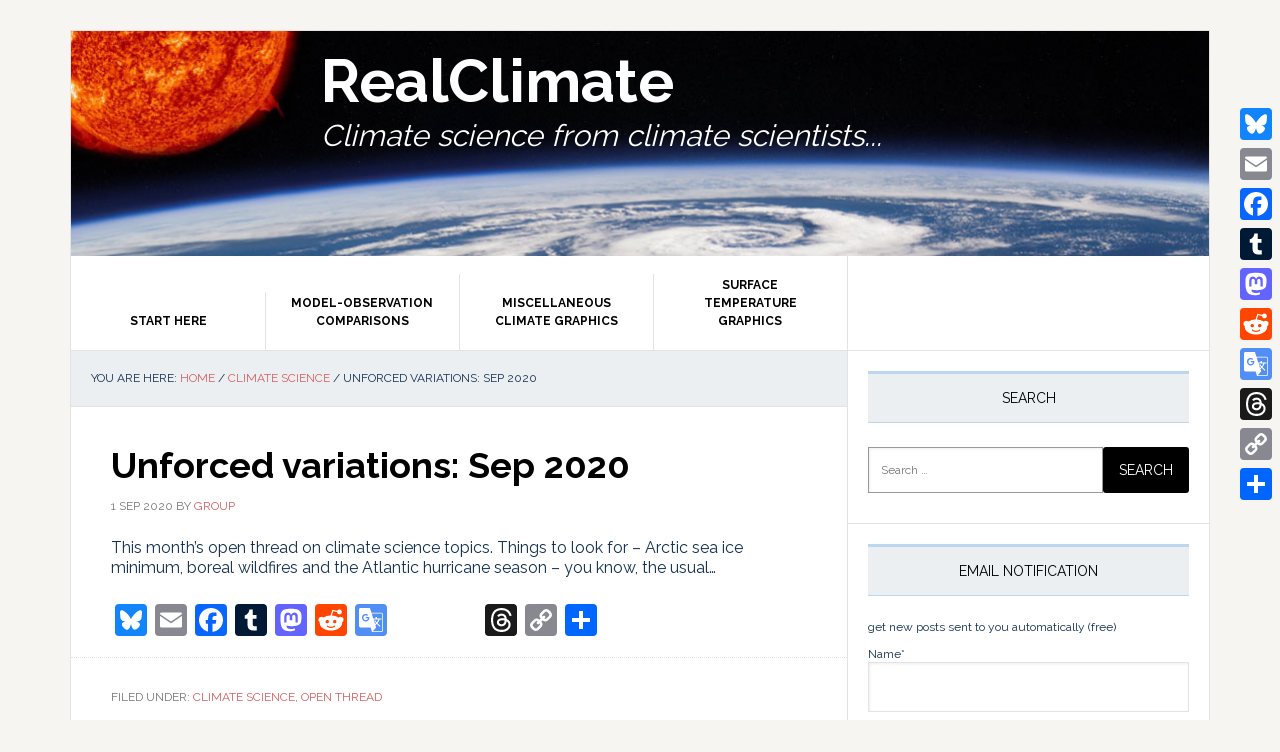

--- FILE ---
content_type: text/html; charset=UTF-8
request_url: https://www.realclimate.org/index.php/archives/2020/09/unforced-variations-sep-2020/comment-page-4/
body_size: 190559
content:
<!DOCTYPE html>
<html dir="ltr" lang="en-US" prefix="og: https://ogp.me/ns#">
<head >
<meta charset="UTF-8" />
<meta name="viewport" content="width=device-width, initial-scale=1" />
<title>RealClimate: Unforced variations: Sep 2020</title>

		<!-- All in One SEO 4.9.3 - aioseo.com -->
	<meta name="description" content="RealClimate: This month&#039;s open thread on climate science topics. Things to look for - Arctic sea ice minimum, boreal wildfires and the Atlantic hurricane season - you know, the usual..." />
	<meta name="robots" content="noindex, nofollow, max-image-preview:large" />
	<meta name="author" content="group"/>
	<meta name="google-site-verification" content="5-5cpEuryTX8bKt_pnL8bRcqfVflejqKS-2UK8aSA3c" />
	<link rel="canonical" href="https://www.realclimate.org/index.php/archives/2020/09/unforced-variations-sep-2020/" />
	<meta name="generator" content="All in One SEO (AIOSEO) 4.9.3" />
		<meta property="og:locale" content="en_US" />
		<meta property="og:site_name" content="RealClimate | Climate science from climate scientists..." />
		<meta property="og:type" content="article" />
		<meta property="og:title" content="RealClimate: Unforced variations: Sep 2020" />
		<meta property="og:description" content="RealClimate: This month&#039;s open thread on climate science topics. Things to look for - Arctic sea ice minimum, boreal wildfires and the Atlantic hurricane season - you know, the usual..." />
		<meta property="og:url" content="https://www.realclimate.org/index.php/archives/2020/09/unforced-variations-sep-2020/" />
		<meta property="article:published_time" content="2020-09-01T21:33:29+00:00" />
		<meta property="article:modified_time" content="2020-10-01T12:08:02+00:00" />
		<meta name="twitter:card" content="summary" />
		<meta name="twitter:site" content="@ClimateOfGavin" />
		<meta name="twitter:title" content="RealClimate: Unforced variations: Sep 2020" />
		<meta name="twitter:description" content="RealClimate: This month&#039;s open thread on climate science topics. Things to look for - Arctic sea ice minimum, boreal wildfires and the Atlantic hurricane season - you know, the usual..." />
		<meta name="twitter:creator" content="@ClimateOfGavin" />
		<script type="application/ld+json" class="aioseo-schema">
			{"@context":"https:\/\/schema.org","@graph":[{"@type":"Article","@id":"https:\/\/www.realclimate.org\/index.php\/archives\/2020\/09\/unforced-variations-sep-2020\/#article","name":"RealClimate: Unforced variations: Sep 2020","headline":"Unforced variations: Sep 2020","author":{"@id":"https:\/\/www.realclimate.org\/index.php\/archives\/author\/group\/#author"},"publisher":{"@id":"https:\/\/www.realclimate.org\/#organization"},"image":{"@type":"ImageObject","url":"https:\/\/www.realclimate.org\/images\/\/cropped-realclimate-banner.jpg","@id":"https:\/\/www.realclimate.org\/#articleImage","width":512,"height":512},"datePublished":"2020-09-01T16:33:29-05:00","dateModified":"2020-10-01T07:08:02-05:00","inLanguage":"en-US","commentCount":231,"mainEntityOfPage":{"@id":"https:\/\/www.realclimate.org\/index.php\/archives\/2020\/09\/unforced-variations-sep-2020\/#webpage"},"isPartOf":{"@id":"https:\/\/www.realclimate.org\/index.php\/archives\/2020\/09\/unforced-variations-sep-2020\/#webpage"},"articleSection":"Climate Science, Open thread, English"},{"@type":"BreadcrumbList","@id":"https:\/\/www.realclimate.org\/index.php\/archives\/2020\/09\/unforced-variations-sep-2020\/#breadcrumblist","itemListElement":[{"@type":"ListItem","@id":"https:\/\/www.realclimate.org#listItem","position":1,"name":"Home","item":"https:\/\/www.realclimate.org","nextItem":{"@type":"ListItem","@id":"https:\/\/www.realclimate.org\/index.php\/archives\/category\/climate-science\/#listItem","name":"Climate Science"}},{"@type":"ListItem","@id":"https:\/\/www.realclimate.org\/index.php\/archives\/category\/climate-science\/#listItem","position":2,"name":"Climate Science","item":"https:\/\/www.realclimate.org\/index.php\/archives\/category\/climate-science\/","nextItem":{"@type":"ListItem","@id":"https:\/\/www.realclimate.org\/index.php\/archives\/2020\/09\/unforced-variations-sep-2020\/#listItem","name":"Unforced variations: Sep 2020"},"previousItem":{"@type":"ListItem","@id":"https:\/\/www.realclimate.org#listItem","name":"Home"}},{"@type":"ListItem","@id":"https:\/\/www.realclimate.org\/index.php\/archives\/2020\/09\/unforced-variations-sep-2020\/#listItem","position":3,"name":"Unforced variations: Sep 2020","previousItem":{"@type":"ListItem","@id":"https:\/\/www.realclimate.org\/index.php\/archives\/category\/climate-science\/#listItem","name":"Climate Science"}}]},{"@type":"Organization","@id":"https:\/\/www.realclimate.org\/#organization","name":"RealClimate","description":"Climate science from climate scientists...","url":"https:\/\/www.realclimate.org\/","logo":{"@type":"ImageObject","url":"https:\/\/www.realclimate.org\/images\/\/cropped-realclimate-banner.jpg","@id":"https:\/\/www.realclimate.org\/index.php\/archives\/2020\/09\/unforced-variations-sep-2020\/#organizationLogo","width":512,"height":512},"image":{"@id":"https:\/\/www.realclimate.org\/index.php\/archives\/2020\/09\/unforced-variations-sep-2020\/#organizationLogo"},"sameAs":["https:\/\/twitter.com\/ClimateOfGavin"]},{"@type":"Person","@id":"https:\/\/www.realclimate.org\/index.php\/archives\/author\/group\/#author","url":"https:\/\/www.realclimate.org\/index.php\/archives\/author\/group\/","name":"group","image":{"@type":"ImageObject","@id":"https:\/\/www.realclimate.org\/index.php\/archives\/2020\/09\/unforced-variations-sep-2020\/#authorImage","url":"https:\/\/secure.gravatar.com\/avatar\/f75557bb1952da4c3cf440c77857cad9e0c9ddb5d79abe9560e7ed2e9bc39cfb?s=96&d=blank&r=g","width":96,"height":96,"caption":"group"}},{"@type":"WebPage","@id":"https:\/\/www.realclimate.org\/index.php\/archives\/2020\/09\/unforced-variations-sep-2020\/#webpage","url":"https:\/\/www.realclimate.org\/index.php\/archives\/2020\/09\/unforced-variations-sep-2020\/","name":"RealClimate: Unforced variations: Sep 2020","description":"RealClimate: This month's open thread on climate science topics. Things to look for - Arctic sea ice minimum, boreal wildfires and the Atlantic hurricane season - you know, the usual...","inLanguage":"en-US","isPartOf":{"@id":"https:\/\/www.realclimate.org\/#website"},"breadcrumb":{"@id":"https:\/\/www.realclimate.org\/index.php\/archives\/2020\/09\/unforced-variations-sep-2020\/#breadcrumblist"},"author":{"@id":"https:\/\/www.realclimate.org\/index.php\/archives\/author\/group\/#author"},"creator":{"@id":"https:\/\/www.realclimate.org\/index.php\/archives\/author\/group\/#author"},"datePublished":"2020-09-01T16:33:29-05:00","dateModified":"2020-10-01T07:08:02-05:00"},{"@type":"WebSite","@id":"https:\/\/www.realclimate.org\/#website","url":"https:\/\/www.realclimate.org\/","name":"RealClimate","description":"Climate science from climate scientists...","inLanguage":"en-US","publisher":{"@id":"https:\/\/www.realclimate.org\/#organization"}}]}
		</script>
		<!-- All in One SEO -->

<link rel='dns-prefetch' href='//www.realclimate.org' />
<link rel='dns-prefetch' href='//static.addtoany.com' />
<link rel='dns-prefetch' href='//fonts.googleapis.com' />
<link href='https://fonts.gstatic.com' crossorigin rel='preconnect' />
<link rel="alternate" type="application/rss+xml" title="RealClimate &raquo; Feed" href="https://www.realclimate.org/index.php/feed/" />
<link rel="alternate" type="application/rss+xml" title="RealClimate &raquo; Comments Feed" href="https://www.realclimate.org/index.php/comments/feed/" />
<link rel="alternate" type="application/rss+xml" title="RealClimate &raquo; Unforced variations: Sep 2020 Comments Feed" href="https://www.realclimate.org/index.php/archives/2020/09/unforced-variations-sep-2020/feed/" />
<link rel="alternate" title="oEmbed (JSON)" type="application/json+oembed" href="https://www.realclimate.org/index.php/wp-json/oembed/1.0/embed?url=https%3A%2F%2Fwww.realclimate.org%2Findex.php%2Farchives%2F2020%2F09%2Funforced-variations-sep-2020%2F&#038;lang=en" />
<link rel="alternate" title="oEmbed (XML)" type="text/xml+oembed" href="https://www.realclimate.org/index.php/wp-json/oembed/1.0/embed?url=https%3A%2F%2Fwww.realclimate.org%2Findex.php%2Farchives%2F2020%2F09%2Funforced-variations-sep-2020%2F&#038;format=xml&#038;lang=en" />
		<style>
			.lazyload,
			.lazyloading {
				max-width: 100%;
			}
		</style>
				<!-- This site uses the Google Analytics by ExactMetrics plugin v8.11.1 - Using Analytics tracking - https://www.exactmetrics.com/ -->
							<script src="//www.googletagmanager.com/gtag/js?id=G-GV32LX7NTM"  data-cfasync="false" data-wpfc-render="false" type="text/javascript" async></script>
			<script data-cfasync="false" data-wpfc-render="false" type="text/javascript">
				var em_version = '8.11.1';
				var em_track_user = true;
				var em_no_track_reason = '';
								var ExactMetricsDefaultLocations = {"page_location":"https:\/\/www.realclimate.org\/archives\/2020\/09\/unforced-variations-sep-2020\/comment-page-4\/"};
								if ( typeof ExactMetricsPrivacyGuardFilter === 'function' ) {
					var ExactMetricsLocations = (typeof ExactMetricsExcludeQuery === 'object') ? ExactMetricsPrivacyGuardFilter( ExactMetricsExcludeQuery ) : ExactMetricsPrivacyGuardFilter( ExactMetricsDefaultLocations );
				} else {
					var ExactMetricsLocations = (typeof ExactMetricsExcludeQuery === 'object') ? ExactMetricsExcludeQuery : ExactMetricsDefaultLocations;
				}

								var disableStrs = [
										'ga-disable-G-GV32LX7NTM',
									];

				/* Function to detect opted out users */
				function __gtagTrackerIsOptedOut() {
					for (var index = 0; index < disableStrs.length; index++) {
						if (document.cookie.indexOf(disableStrs[index] + '=true') > -1) {
							return true;
						}
					}

					return false;
				}

				/* Disable tracking if the opt-out cookie exists. */
				if (__gtagTrackerIsOptedOut()) {
					for (var index = 0; index < disableStrs.length; index++) {
						window[disableStrs[index]] = true;
					}
				}

				/* Opt-out function */
				function __gtagTrackerOptout() {
					for (var index = 0; index < disableStrs.length; index++) {
						document.cookie = disableStrs[index] + '=true; expires=Thu, 31 Dec 2099 23:59:59 UTC; path=/';
						window[disableStrs[index]] = true;
					}
				}

				if ('undefined' === typeof gaOptout) {
					function gaOptout() {
						__gtagTrackerOptout();
					}
				}
								window.dataLayer = window.dataLayer || [];

				window.ExactMetricsDualTracker = {
					helpers: {},
					trackers: {},
				};
				if (em_track_user) {
					function __gtagDataLayer() {
						dataLayer.push(arguments);
					}

					function __gtagTracker(type, name, parameters) {
						if (!parameters) {
							parameters = {};
						}

						if (parameters.send_to) {
							__gtagDataLayer.apply(null, arguments);
							return;
						}

						if (type === 'event') {
														parameters.send_to = exactmetrics_frontend.v4_id;
							var hookName = name;
							if (typeof parameters['event_category'] !== 'undefined') {
								hookName = parameters['event_category'] + ':' + name;
							}

							if (typeof ExactMetricsDualTracker.trackers[hookName] !== 'undefined') {
								ExactMetricsDualTracker.trackers[hookName](parameters);
							} else {
								__gtagDataLayer('event', name, parameters);
							}
							
						} else {
							__gtagDataLayer.apply(null, arguments);
						}
					}

					__gtagTracker('js', new Date());
					__gtagTracker('set', {
						'developer_id.dNDMyYj': true,
											});
					if ( ExactMetricsLocations.page_location ) {
						__gtagTracker('set', ExactMetricsLocations);
					}
										__gtagTracker('config', 'G-GV32LX7NTM', {"forceSSL":"true"} );
										window.gtag = __gtagTracker;										(function () {
						/* https://developers.google.com/analytics/devguides/collection/analyticsjs/ */
						/* ga and __gaTracker compatibility shim. */
						var noopfn = function () {
							return null;
						};
						var newtracker = function () {
							return new Tracker();
						};
						var Tracker = function () {
							return null;
						};
						var p = Tracker.prototype;
						p.get = noopfn;
						p.set = noopfn;
						p.send = function () {
							var args = Array.prototype.slice.call(arguments);
							args.unshift('send');
							__gaTracker.apply(null, args);
						};
						var __gaTracker = function () {
							var len = arguments.length;
							if (len === 0) {
								return;
							}
							var f = arguments[len - 1];
							if (typeof f !== 'object' || f === null || typeof f.hitCallback !== 'function') {
								if ('send' === arguments[0]) {
									var hitConverted, hitObject = false, action;
									if ('event' === arguments[1]) {
										if ('undefined' !== typeof arguments[3]) {
											hitObject = {
												'eventAction': arguments[3],
												'eventCategory': arguments[2],
												'eventLabel': arguments[4],
												'value': arguments[5] ? arguments[5] : 1,
											}
										}
									}
									if ('pageview' === arguments[1]) {
										if ('undefined' !== typeof arguments[2]) {
											hitObject = {
												'eventAction': 'page_view',
												'page_path': arguments[2],
											}
										}
									}
									if (typeof arguments[2] === 'object') {
										hitObject = arguments[2];
									}
									if (typeof arguments[5] === 'object') {
										Object.assign(hitObject, arguments[5]);
									}
									if ('undefined' !== typeof arguments[1].hitType) {
										hitObject = arguments[1];
										if ('pageview' === hitObject.hitType) {
											hitObject.eventAction = 'page_view';
										}
									}
									if (hitObject) {
										action = 'timing' === arguments[1].hitType ? 'timing_complete' : hitObject.eventAction;
										hitConverted = mapArgs(hitObject);
										__gtagTracker('event', action, hitConverted);
									}
								}
								return;
							}

							function mapArgs(args) {
								var arg, hit = {};
								var gaMap = {
									'eventCategory': 'event_category',
									'eventAction': 'event_action',
									'eventLabel': 'event_label',
									'eventValue': 'event_value',
									'nonInteraction': 'non_interaction',
									'timingCategory': 'event_category',
									'timingVar': 'name',
									'timingValue': 'value',
									'timingLabel': 'event_label',
									'page': 'page_path',
									'location': 'page_location',
									'title': 'page_title',
									'referrer' : 'page_referrer',
								};
								for (arg in args) {
																		if (!(!args.hasOwnProperty(arg) || !gaMap.hasOwnProperty(arg))) {
										hit[gaMap[arg]] = args[arg];
									} else {
										hit[arg] = args[arg];
									}
								}
								return hit;
							}

							try {
								f.hitCallback();
							} catch (ex) {
							}
						};
						__gaTracker.create = newtracker;
						__gaTracker.getByName = newtracker;
						__gaTracker.getAll = function () {
							return [];
						};
						__gaTracker.remove = noopfn;
						__gaTracker.loaded = true;
						window['__gaTracker'] = __gaTracker;
					})();
									} else {
										console.log("");
					(function () {
						function __gtagTracker() {
							return null;
						}

						window['__gtagTracker'] = __gtagTracker;
						window['gtag'] = __gtagTracker;
					})();
									}
			</script>
							<!-- / Google Analytics by ExactMetrics -->
		<style id='wp-img-auto-sizes-contain-inline-css' type='text/css'>
img:is([sizes=auto i],[sizes^="auto," i]){contain-intrinsic-size:3000px 1500px}
/*# sourceURL=wp-img-auto-sizes-contain-inline-css */
</style>
<link rel='stylesheet' id='wp-quicklatex-format-css' href='https://www.realclimate.org/wp-content/plugins/wp-quicklatex/css/quicklatex-format.css?ver=603886c0eeb8eb7f5db62800578a49a4' type='text/css' media='all' />
<link rel='stylesheet' id='news-pro-css' href='https://www.realclimate.org/wp-content/themes/news-pro/style.css?ver=3.2.3' type='text/css' media='all' />
<style id='news-pro-inline-css' type='text/css'>


		a,
		.entry-title a:focus,
		.entry-title a:hover {
			color: #d35f62;
		}

		@media only screen and ( max-width: 1023px ) {
			.genesis-responsive-menu .genesis-nav-menu a:focus,
			.genesis-responsive-menu .genesis-nav-menu a:hover,
			.genesis-responsive-menu .genesis-nav-menu .menu-item.current-menu-item > a,
			.menu-toggle:focus,
			.menu-toggle:hover,
			.sub-menu-toggle:focus,
			.sub-menu-toggle:hover {
				color: #d35f62;
			}
		}

		

		.footer-widgets a:focus,
		.footer-widgets a:hover,
		.site-footer a:focus,
		.site-footer a:hover {
			text-decoration-color: #d35f62;
		}

		

		button:focus,
		button:hover,
		input:focus[type="button"],
		input:focus[type="reset"],
		input:focus[type="submit"],
		input:hover[type="button"],
		input:hover[type="reset"],
		input:hover[type="submit"],
		.archive-pagination li a:focus,
		.archive-pagination li a:hover,
		.archive-pagination li.active a,
		.button:focus,
		.button:hover,
		.enews-widget input[type="submit"],
		.entry-content .button:focus,
		.entry-content .button:hover {
			background-color: #143150;
			color: #ffffff;
		}
		
/*# sourceURL=news-pro-inline-css */
</style>
<style id='wp-emoji-styles-inline-css' type='text/css'>

	img.wp-smiley, img.emoji {
		display: inline !important;
		border: none !important;
		box-shadow: none !important;
		height: 1em !important;
		width: 1em !important;
		margin: 0 0.07em !important;
		vertical-align: -0.1em !important;
		background: none !important;
		padding: 0 !important;
	}
/*# sourceURL=wp-emoji-styles-inline-css */
</style>
<style id='wp-block-library-inline-css' type='text/css'>
:root{--wp-block-synced-color:#7a00df;--wp-block-synced-color--rgb:122,0,223;--wp-bound-block-color:var(--wp-block-synced-color);--wp-editor-canvas-background:#ddd;--wp-admin-theme-color:#007cba;--wp-admin-theme-color--rgb:0,124,186;--wp-admin-theme-color-darker-10:#006ba1;--wp-admin-theme-color-darker-10--rgb:0,107,160.5;--wp-admin-theme-color-darker-20:#005a87;--wp-admin-theme-color-darker-20--rgb:0,90,135;--wp-admin-border-width-focus:2px}@media (min-resolution:192dpi){:root{--wp-admin-border-width-focus:1.5px}}.wp-element-button{cursor:pointer}:root .has-very-light-gray-background-color{background-color:#eee}:root .has-very-dark-gray-background-color{background-color:#313131}:root .has-very-light-gray-color{color:#eee}:root .has-very-dark-gray-color{color:#313131}:root .has-vivid-green-cyan-to-vivid-cyan-blue-gradient-background{background:linear-gradient(135deg,#00d084,#0693e3)}:root .has-purple-crush-gradient-background{background:linear-gradient(135deg,#34e2e4,#4721fb 50%,#ab1dfe)}:root .has-hazy-dawn-gradient-background{background:linear-gradient(135deg,#faaca8,#dad0ec)}:root .has-subdued-olive-gradient-background{background:linear-gradient(135deg,#fafae1,#67a671)}:root .has-atomic-cream-gradient-background{background:linear-gradient(135deg,#fdd79a,#004a59)}:root .has-nightshade-gradient-background{background:linear-gradient(135deg,#330968,#31cdcf)}:root .has-midnight-gradient-background{background:linear-gradient(135deg,#020381,#2874fc)}:root{--wp--preset--font-size--normal:16px;--wp--preset--font-size--huge:42px}.has-regular-font-size{font-size:1em}.has-larger-font-size{font-size:2.625em}.has-normal-font-size{font-size:var(--wp--preset--font-size--normal)}.has-huge-font-size{font-size:var(--wp--preset--font-size--huge)}.has-text-align-center{text-align:center}.has-text-align-left{text-align:left}.has-text-align-right{text-align:right}.has-fit-text{white-space:nowrap!important}#end-resizable-editor-section{display:none}.aligncenter{clear:both}.items-justified-left{justify-content:flex-start}.items-justified-center{justify-content:center}.items-justified-right{justify-content:flex-end}.items-justified-space-between{justify-content:space-between}.screen-reader-text{border:0;clip-path:inset(50%);height:1px;margin:-1px;overflow:hidden;padding:0;position:absolute;width:1px;word-wrap:normal!important}.screen-reader-text:focus{background-color:#ddd;clip-path:none;color:#444;display:block;font-size:1em;height:auto;left:5px;line-height:normal;padding:15px 23px 14px;text-decoration:none;top:5px;width:auto;z-index:100000}html :where(.has-border-color){border-style:solid}html :where([style*=border-top-color]){border-top-style:solid}html :where([style*=border-right-color]){border-right-style:solid}html :where([style*=border-bottom-color]){border-bottom-style:solid}html :where([style*=border-left-color]){border-left-style:solid}html :where([style*=border-width]){border-style:solid}html :where([style*=border-top-width]){border-top-style:solid}html :where([style*=border-right-width]){border-right-style:solid}html :where([style*=border-bottom-width]){border-bottom-style:solid}html :where([style*=border-left-width]){border-left-style:solid}html :where(img[class*=wp-image-]){height:auto;max-width:100%}:where(figure){margin:0 0 1em}html :where(.is-position-sticky){--wp-admin--admin-bar--position-offset:var(--wp-admin--admin-bar--height,0px)}@media screen and (max-width:600px){html :where(.is-position-sticky){--wp-admin--admin-bar--position-offset:0px}}

/*# sourceURL=wp-block-library-inline-css */
</style><style id='wp-block-paragraph-inline-css' type='text/css'>
.is-small-text{font-size:.875em}.is-regular-text{font-size:1em}.is-large-text{font-size:2.25em}.is-larger-text{font-size:3em}.has-drop-cap:not(:focus):first-letter{float:left;font-size:8.4em;font-style:normal;font-weight:100;line-height:.68;margin:.05em .1em 0 0;text-transform:uppercase}body.rtl .has-drop-cap:not(:focus):first-letter{float:none;margin-left:.1em}p.has-drop-cap.has-background{overflow:hidden}:root :where(p.has-background){padding:1.25em 2.375em}:where(p.has-text-color:not(.has-link-color)) a{color:inherit}p.has-text-align-left[style*="writing-mode:vertical-lr"],p.has-text-align-right[style*="writing-mode:vertical-rl"]{rotate:180deg}
/*# sourceURL=https://www.realclimate.org/wp-includes/blocks/paragraph/style.min.css */
</style>
<style id='global-styles-inline-css' type='text/css'>
:root{--wp--preset--aspect-ratio--square: 1;--wp--preset--aspect-ratio--4-3: 4/3;--wp--preset--aspect-ratio--3-4: 3/4;--wp--preset--aspect-ratio--3-2: 3/2;--wp--preset--aspect-ratio--2-3: 2/3;--wp--preset--aspect-ratio--16-9: 16/9;--wp--preset--aspect-ratio--9-16: 9/16;--wp--preset--color--black: #000000;--wp--preset--color--cyan-bluish-gray: #abb8c3;--wp--preset--color--white: #ffffff;--wp--preset--color--pale-pink: #f78da7;--wp--preset--color--vivid-red: #cf2e2e;--wp--preset--color--luminous-vivid-orange: #ff6900;--wp--preset--color--luminous-vivid-amber: #fcb900;--wp--preset--color--light-green-cyan: #7bdcb5;--wp--preset--color--vivid-green-cyan: #00d084;--wp--preset--color--pale-cyan-blue: #8ed1fc;--wp--preset--color--vivid-cyan-blue: #0693e3;--wp--preset--color--vivid-purple: #9b51e0;--wp--preset--gradient--vivid-cyan-blue-to-vivid-purple: linear-gradient(135deg,rgb(6,147,227) 0%,rgb(155,81,224) 100%);--wp--preset--gradient--light-green-cyan-to-vivid-green-cyan: linear-gradient(135deg,rgb(122,220,180) 0%,rgb(0,208,130) 100%);--wp--preset--gradient--luminous-vivid-amber-to-luminous-vivid-orange: linear-gradient(135deg,rgb(252,185,0) 0%,rgb(255,105,0) 100%);--wp--preset--gradient--luminous-vivid-orange-to-vivid-red: linear-gradient(135deg,rgb(255,105,0) 0%,rgb(207,46,46) 100%);--wp--preset--gradient--very-light-gray-to-cyan-bluish-gray: linear-gradient(135deg,rgb(238,238,238) 0%,rgb(169,184,195) 100%);--wp--preset--gradient--cool-to-warm-spectrum: linear-gradient(135deg,rgb(74,234,220) 0%,rgb(151,120,209) 20%,rgb(207,42,186) 40%,rgb(238,44,130) 60%,rgb(251,105,98) 80%,rgb(254,248,76) 100%);--wp--preset--gradient--blush-light-purple: linear-gradient(135deg,rgb(255,206,236) 0%,rgb(152,150,240) 100%);--wp--preset--gradient--blush-bordeaux: linear-gradient(135deg,rgb(254,205,165) 0%,rgb(254,45,45) 50%,rgb(107,0,62) 100%);--wp--preset--gradient--luminous-dusk: linear-gradient(135deg,rgb(255,203,112) 0%,rgb(199,81,192) 50%,rgb(65,88,208) 100%);--wp--preset--gradient--pale-ocean: linear-gradient(135deg,rgb(255,245,203) 0%,rgb(182,227,212) 50%,rgb(51,167,181) 100%);--wp--preset--gradient--electric-grass: linear-gradient(135deg,rgb(202,248,128) 0%,rgb(113,206,126) 100%);--wp--preset--gradient--midnight: linear-gradient(135deg,rgb(2,3,129) 0%,rgb(40,116,252) 100%);--wp--preset--font-size--small: 13px;--wp--preset--font-size--medium: 20px;--wp--preset--font-size--large: 36px;--wp--preset--font-size--x-large: 42px;--wp--preset--spacing--20: 0.44rem;--wp--preset--spacing--30: 0.67rem;--wp--preset--spacing--40: 1rem;--wp--preset--spacing--50: 1.5rem;--wp--preset--spacing--60: 2.25rem;--wp--preset--spacing--70: 3.38rem;--wp--preset--spacing--80: 5.06rem;--wp--preset--shadow--natural: 6px 6px 9px rgba(0, 0, 0, 0.2);--wp--preset--shadow--deep: 12px 12px 50px rgba(0, 0, 0, 0.4);--wp--preset--shadow--sharp: 6px 6px 0px rgba(0, 0, 0, 0.2);--wp--preset--shadow--outlined: 6px 6px 0px -3px rgb(255, 255, 255), 6px 6px rgb(0, 0, 0);--wp--preset--shadow--crisp: 6px 6px 0px rgb(0, 0, 0);}:where(.is-layout-flex){gap: 0.5em;}:where(.is-layout-grid){gap: 0.5em;}body .is-layout-flex{display: flex;}.is-layout-flex{flex-wrap: wrap;align-items: center;}.is-layout-flex > :is(*, div){margin: 0;}body .is-layout-grid{display: grid;}.is-layout-grid > :is(*, div){margin: 0;}:where(.wp-block-columns.is-layout-flex){gap: 2em;}:where(.wp-block-columns.is-layout-grid){gap: 2em;}:where(.wp-block-post-template.is-layout-flex){gap: 1.25em;}:where(.wp-block-post-template.is-layout-grid){gap: 1.25em;}.has-black-color{color: var(--wp--preset--color--black) !important;}.has-cyan-bluish-gray-color{color: var(--wp--preset--color--cyan-bluish-gray) !important;}.has-white-color{color: var(--wp--preset--color--white) !important;}.has-pale-pink-color{color: var(--wp--preset--color--pale-pink) !important;}.has-vivid-red-color{color: var(--wp--preset--color--vivid-red) !important;}.has-luminous-vivid-orange-color{color: var(--wp--preset--color--luminous-vivid-orange) !important;}.has-luminous-vivid-amber-color{color: var(--wp--preset--color--luminous-vivid-amber) !important;}.has-light-green-cyan-color{color: var(--wp--preset--color--light-green-cyan) !important;}.has-vivid-green-cyan-color{color: var(--wp--preset--color--vivid-green-cyan) !important;}.has-pale-cyan-blue-color{color: var(--wp--preset--color--pale-cyan-blue) !important;}.has-vivid-cyan-blue-color{color: var(--wp--preset--color--vivid-cyan-blue) !important;}.has-vivid-purple-color{color: var(--wp--preset--color--vivid-purple) !important;}.has-black-background-color{background-color: var(--wp--preset--color--black) !important;}.has-cyan-bluish-gray-background-color{background-color: var(--wp--preset--color--cyan-bluish-gray) !important;}.has-white-background-color{background-color: var(--wp--preset--color--white) !important;}.has-pale-pink-background-color{background-color: var(--wp--preset--color--pale-pink) !important;}.has-vivid-red-background-color{background-color: var(--wp--preset--color--vivid-red) !important;}.has-luminous-vivid-orange-background-color{background-color: var(--wp--preset--color--luminous-vivid-orange) !important;}.has-luminous-vivid-amber-background-color{background-color: var(--wp--preset--color--luminous-vivid-amber) !important;}.has-light-green-cyan-background-color{background-color: var(--wp--preset--color--light-green-cyan) !important;}.has-vivid-green-cyan-background-color{background-color: var(--wp--preset--color--vivid-green-cyan) !important;}.has-pale-cyan-blue-background-color{background-color: var(--wp--preset--color--pale-cyan-blue) !important;}.has-vivid-cyan-blue-background-color{background-color: var(--wp--preset--color--vivid-cyan-blue) !important;}.has-vivid-purple-background-color{background-color: var(--wp--preset--color--vivid-purple) !important;}.has-black-border-color{border-color: var(--wp--preset--color--black) !important;}.has-cyan-bluish-gray-border-color{border-color: var(--wp--preset--color--cyan-bluish-gray) !important;}.has-white-border-color{border-color: var(--wp--preset--color--white) !important;}.has-pale-pink-border-color{border-color: var(--wp--preset--color--pale-pink) !important;}.has-vivid-red-border-color{border-color: var(--wp--preset--color--vivid-red) !important;}.has-luminous-vivid-orange-border-color{border-color: var(--wp--preset--color--luminous-vivid-orange) !important;}.has-luminous-vivid-amber-border-color{border-color: var(--wp--preset--color--luminous-vivid-amber) !important;}.has-light-green-cyan-border-color{border-color: var(--wp--preset--color--light-green-cyan) !important;}.has-vivid-green-cyan-border-color{border-color: var(--wp--preset--color--vivid-green-cyan) !important;}.has-pale-cyan-blue-border-color{border-color: var(--wp--preset--color--pale-cyan-blue) !important;}.has-vivid-cyan-blue-border-color{border-color: var(--wp--preset--color--vivid-cyan-blue) !important;}.has-vivid-purple-border-color{border-color: var(--wp--preset--color--vivid-purple) !important;}.has-vivid-cyan-blue-to-vivid-purple-gradient-background{background: var(--wp--preset--gradient--vivid-cyan-blue-to-vivid-purple) !important;}.has-light-green-cyan-to-vivid-green-cyan-gradient-background{background: var(--wp--preset--gradient--light-green-cyan-to-vivid-green-cyan) !important;}.has-luminous-vivid-amber-to-luminous-vivid-orange-gradient-background{background: var(--wp--preset--gradient--luminous-vivid-amber-to-luminous-vivid-orange) !important;}.has-luminous-vivid-orange-to-vivid-red-gradient-background{background: var(--wp--preset--gradient--luminous-vivid-orange-to-vivid-red) !important;}.has-very-light-gray-to-cyan-bluish-gray-gradient-background{background: var(--wp--preset--gradient--very-light-gray-to-cyan-bluish-gray) !important;}.has-cool-to-warm-spectrum-gradient-background{background: var(--wp--preset--gradient--cool-to-warm-spectrum) !important;}.has-blush-light-purple-gradient-background{background: var(--wp--preset--gradient--blush-light-purple) !important;}.has-blush-bordeaux-gradient-background{background: var(--wp--preset--gradient--blush-bordeaux) !important;}.has-luminous-dusk-gradient-background{background: var(--wp--preset--gradient--luminous-dusk) !important;}.has-pale-ocean-gradient-background{background: var(--wp--preset--gradient--pale-ocean) !important;}.has-electric-grass-gradient-background{background: var(--wp--preset--gradient--electric-grass) !important;}.has-midnight-gradient-background{background: var(--wp--preset--gradient--midnight) !important;}.has-small-font-size{font-size: var(--wp--preset--font-size--small) !important;}.has-medium-font-size{font-size: var(--wp--preset--font-size--medium) !important;}.has-large-font-size{font-size: var(--wp--preset--font-size--large) !important;}.has-x-large-font-size{font-size: var(--wp--preset--font-size--x-large) !important;}
/*# sourceURL=global-styles-inline-css */
</style>

<style id='classic-theme-styles-inline-css' type='text/css'>
/*! This file is auto-generated */
.wp-block-button__link{color:#fff;background-color:#32373c;border-radius:9999px;box-shadow:none;text-decoration:none;padding:calc(.667em + 2px) calc(1.333em + 2px);font-size:1.125em}.wp-block-file__button{background:#32373c;color:#fff;text-decoration:none}
/*# sourceURL=/wp-includes/css/classic-themes.min.css */
</style>
<link rel='stylesheet' id='ai-scraping-protector-css' href='https://www.realclimate.org/wp-content/plugins/ai-scraping-protector/public/css/public.min.css?ver=1.1.0' type='text/css' media='all' />
<link rel='stylesheet' id='email-subscribers-css' href='https://www.realclimate.org/wp-content/plugins/email-subscribers/lite/public/css/email-subscribers-public.css?ver=5.9.14' type='text/css' media='all' />
<link rel='stylesheet' id='bsearch-style-css' href='https://www.realclimate.org/wp-content/plugins/better-search/includes/css/bsearch-styles.min.css?ver=4.2.2' type='text/css' media='all' />
<link rel='stylesheet' id='bsearch-live-search-style-css' href='https://www.realclimate.org/wp-content/plugins/better-search/includes/css/bsearch-live-search.min.css?ver=4.2.2' type='text/css' media='all' />
<link rel='stylesheet' id='dashicons-css' href='https://www.realclimate.org/wp-includes/css/dashicons.min.css?ver=603886c0eeb8eb7f5db62800578a49a4' type='text/css' media='all' />
<link rel='stylesheet' id='google-fonts-css' href='//fonts.googleapis.com/css?family=Raleway%3A400%2C700&#038;ver=3.2.3' type='text/css' media='all' />
<link rel='stylesheet' id='addtoany-css' href='https://www.realclimate.org/wp-content/plugins/add-to-any/addtoany.min.css?ver=1.16' type='text/css' media='all' />
<style id='addtoany-inline-css' type='text/css'>
@media screen and (max-width:980px){
.a2a_floating_style.a2a_vertical_style{display:none;}
}
/*# sourceURL=addtoany-inline-css */
</style>
<script type="text/javascript" src="https://www.realclimate.org/wp-content/plugins/google-analytics-dashboard-for-wp/assets/js/frontend-gtag.min.js?ver=8.11.1" id="exactmetrics-frontend-script-js" async="async" data-wp-strategy="async"></script>
<script data-cfasync="false" data-wpfc-render="false" type="text/javascript" id='exactmetrics-frontend-script-js-extra'>/* <![CDATA[ */
var exactmetrics_frontend = {"js_events_tracking":"true","download_extensions":"pdf","inbound_paths":"[]","home_url":"https:\/\/www.realclimate.org","hash_tracking":"false","v4_id":"G-GV32LX7NTM"};/* ]]> */
</script>
<script type="text/javascript" id="addtoany-core-js-before">
/* <![CDATA[ */
window.a2a_config=window.a2a_config||{};a2a_config.callbacks=[];a2a_config.overlays=[];a2a_config.templates={};
a2a_config.callbacks.push({ready:function(){document.querySelectorAll(".a2a_s_undefined").forEach(function(emptyIcon){emptyIcon.parentElement.style.display="none";})}});

//# sourceURL=addtoany-core-js-before
/* ]]> */
</script>
<script type="text/javascript" defer src="https://static.addtoany.com/menu/page.js" id="addtoany-core-js"></script>
<script type="text/javascript" src="https://www.realclimate.org/wp-includes/js/jquery/jquery.min.js?ver=3.7.1" id="jquery-core-js"></script>
<script type="text/javascript" src="https://www.realclimate.org/wp-includes/js/jquery/jquery-migrate.min.js?ver=3.4.1" id="jquery-migrate-js"></script>
<script type="text/javascript" defer src="https://www.realclimate.org/wp-content/plugins/add-to-any/addtoany.min.js?ver=1.1" id="addtoany-jquery-js"></script>
<script type="text/javascript" src="https://www.realclimate.org/wp-content/plugins/wp-quicklatex/js/wp-quicklatex-frontend.js?ver=1.0" id="wp-quicklatex-frontend-js"></script>
<link rel="https://api.w.org/" href="https://www.realclimate.org/index.php/wp-json/" /><link rel="alternate" title="JSON" type="application/json" href="https://www.realclimate.org/index.php/wp-json/wp/v2/posts/23242" /><link rel="EditURI" type="application/rsd+xml" title="RSD" href="https://www.realclimate.org/xmlrpc.php?rsd" />
<script type="text/javascript">//<![CDATA[
  function external_links_in_new_windows_loop() {
    if (!document.links) {
      document.links = document.getElementsByTagName('a');
    }
    var change_link = false;
    var force = '';
    var ignore = '';

    for (var t=0; t<document.links.length; t++) {
      var all_links = document.links[t];
      change_link = false;
      
      if(document.links[t].hasAttribute('onClick') == false) {
        // forced if the address starts with http (or also https), but does not link to the current domain
        if(all_links.href.search(/^http/) != -1 && all_links.href.search('www.realclimate.org') == -1 && all_links.href.search(/^#/) == -1) {
          // console.log('Changed ' + all_links.href);
          change_link = true;
        }
          
        if(force != '' && all_links.href.search(force) != -1) {
          // forced
          // console.log('force ' + all_links.href);
          change_link = true;
        }
        
        if(ignore != '' && all_links.href.search(ignore) != -1) {
          // console.log('ignore ' + all_links.href);
          // ignored
          change_link = false;
        }

        if(change_link == true) {
          // console.log('Changed ' + all_links.href);
          document.links[t].setAttribute('onClick', 'javascript:window.open(\'' + all_links.href.replace(/'/g, '') + '\', \'_blank\', \'noopener\'); return false;');
          document.links[t].removeAttribute('target');
        }
      }
    }
  }
  
  // Load
  function external_links_in_new_windows_load(func)
  {  
    var oldonload = window.onload;
    if (typeof window.onload != 'function'){
      window.onload = func;
    } else {
      window.onload = function(){
        oldonload();
        func();
      }
    }
  }

  external_links_in_new_windows_load(external_links_in_new_windows_loop);
  //]]></script>

		<!--<script async src="https://cse.google.com/cse.js?cx=fa907621580bab6dd"></script>-->

    		<script>
			document.documentElement.className = document.documentElement.className.replace('no-js', 'js');
		</script>
				<style>
			.no-js img.lazyload {
				display: none;
			}

			figure.wp-block-image img.lazyloading {
				min-width: 150px;
			}

			.lazyload,
			.lazyloading {
				--smush-placeholder-width: 100px;
				--smush-placeholder-aspect-ratio: 1/1;
				width: var(--smush-image-width, var(--smush-placeholder-width)) !important;
				aspect-ratio: var(--smush-image-aspect-ratio, var(--smush-placeholder-aspect-ratio)) !important;
			}

						.lazyload, .lazyloading {
				opacity: 0;
			}

			.lazyloaded {
				opacity: 1;
				transition: opacity 400ms;
				transition-delay: 0ms;
			}

					</style>
		<style type="text/css">.recentcomments a{display:inline !important;padding:0 !important;margin:0 !important;}</style><link rel="icon" href="https://www.realclimate.org/images//cropped-cropped-realclimate-banner-1-32x32.jpg" sizes="32x32" />
<link rel="icon" href="https://www.realclimate.org/images//cropped-cropped-realclimate-banner-1-192x192.jpg" sizes="192x192" />
<link rel="apple-touch-icon" href="https://www.realclimate.org/images//cropped-cropped-realclimate-banner-1-180x180.jpg" />
<meta name="msapplication-TileImage" content="https://www.realclimate.org/images//cropped-cropped-realclimate-banner-1-270x270.jpg" />
		<style type="text/css" id="wp-custom-css">
			/*
 color: #143150; Dunkel-Blau
 color: #fff; weiß
 color: #d35f62; Rot
 color: #bbd6ed; hellblau
 color: #f4f5f6; hintergrundhellgrau
 color: #cccccc; grau
 color: #eceff1; hintergrundheadlinehellgrau
*/


/*
 * Default
 */
body {
	color:#143150;
	font-size: 1.6rem;
	line-height: 1.3;
}
.site-container-wrap {
	margin: 30px auto
}
@media only screen and (max-width: 1023px) {
	.site-container-wrap {
		margin: 2% auto;
	}
}

/*
 * Header
 */
.site-header {
	background-image:url(https://www.realclimate.org/images/realclimate-banner-225.jpg);
	background-size:cover;
	border-bottom: 0px solid #cccccc;
	height:225px;
}
.site-header .wrap {
    padding: 20px 0;
}
.header-full-width .title-area {
	text-align:left;
	padding-left:250px;
}
.site-header a {
	color:#fff;
	text-transform:none;
	font-style:normal;
	font-size:60px;
}
.site-header a:hover {
	color:#d35f62;
}
.site-header p {
	color:#fff;
	text-transform:none;
	font-size:30px;
	font-style:italic;
	letter-spacing:0;
}
@media only screen and (max-width: 800px) {
	.header-full-width .title-area {
	text-align:left;
	padding-left:0px;
	}
	.site-header a {
	font-size:44px;
	}
	.site-header p {
		font-size:24px;
	}
}




/*
 * Menu
 */
.genesis-nav-menu li.menu-item {
	width:195px;
	text-align: center;
}
.genesis-nav-menu .current-menu-item {
	color:#143150;
}
.genesis-nav-menu .current-menu-item > a {
	padding:20px 40px;
  background-color: #bbd6ed;
}
.genesis-nav-menu  a:hover {
  background-color: #bbd6ed !important;
}

/* 
 * News-Frontapge
 */
.home-top {
	background-color:#fff;
	border-bottom:0;
}
.home-top .featured-content .entry-title {
	background-color:#fff;
	color:#143150;
}
@media only screen and (min-width: 800px) {
	.home-top .featured-content .entry  > a {
		min-height: 100px;
		width: 48%;
	}
	.home-top .featured-content .entry-meta {
		margin-top: 10px;
	}
	.home-top .entry-content {
		clear:both;
		column-count: 2;
	}
}

.site-inner .widget-area h3.widgettitle.widget-title {
	font-weight:normal;
	border-color:#bbd6ed;
	background-color:#eceff1;
}
.home-top .featured-content .entry-title a,
.entry-title a {
	color:#143150;
	
	font-weight:700;
}
.home-bottom.widget-area h4.entry-title  {
	margin-bottom:5px;
	font-size:25px;
}
.home-bottom.widget-area p.entry-meta  {
	margin-bottom:5px;
}
.home-bottom.widget-area {
	border-top:0;
	margin-top:20px;
}

/*
 * Main
 */
@media only screen and (min-width: 1000px) {
	.content {
		width: 777px;
	}
}
/*
 * Sidebar
 */
	@media only screen and (min-width: 1000px) {
		.sidebar {
			width: 361px;
		}
}
.sidebar ul > li::before {
	display:none;
}
.sidebar ul > li a {
	color:#143150;
	font-weight:bold;
}
/* search */
@media only screen and (min-width: 1024px) {
	.sidebar #wgs_widget-4:first-of-type {
				margin-top: -59px;
	}
}
.sidebar #wgs_widget-4:first-of-type {

		background-color:#bbd6ed;
	  height: 59px;
	  border: 0px;
		padding:13px 20px;
	}
.sidebar #wgs_widget-4:first-of-type input[type=text] {
	width: 65%;
	padding:10px;
}
.sidebar #wgs_widget-4:first-of-type input[type=submit] {
	padding:12px;
	background-color:#143150;
}
.sidebar #wgs_widget-4:first-of-type
table {
	margin-bottom:0px;
}



/*
 * Pages / Posts
 */
.breadcrumb {
	background-color:#eceff1;
}
.author-box {
    background-color: #eceff1;
}
li.comment {
    background-color: #eceff1;
}
p {font-size: 1.6rem}
ol {font-size: 1.6rem}
ul {font-size: 1.6rem}
	
/*
 * Comments
 */
.comment-list li p, .ping-list li p {
		word-wrap:break-word;
}
@media only screen and (max-width: 768px) {
.comment-list li, .ping-list li {
		padding:10px;
	}
}
@media only screen and (max-width: 1023px) {
	.entry, .entry-comments, .comment-respond {
    padding: 10px;
	}
}
li.comment {
    background-color: #f8f8f8;
}
.response {
	color: #143150;
  font-style: italic;
}
.comment-list li li {
    margin-right: -10px;
}
	
/* 
 * Footer
 */
.footer-widgets, .site-footer {
	background-color:#143150;
	border-top: 1px solid #f4f5f6;
}
.footer-widgets-1, .footer-widgets-2, .footer-widgets-3, .footer-widgets-4 {
    width: 242px;
}
@media only screen and (max-width: 1023px) {
		.footer-widgets-1, .footer-widgets-2, .footer-widgets-3, .footer-widgets-4 {
    width: 50%;
		clear:none;
	}
}
@media only screen and (max-width: 600px) {
			.footer-widgets-1, .footer-widgets-2, .footer-widgets-3, .footer-widgets-4 {
    width: 100%;
		clear:none;
	}
}



/*
 * Single Pages or Posts
 */
/* Archives */
.archive-list {
	column-count: 3;
}
.postid-239 .kcite-section li {
 list-style: none;
}
.postid-239 .kcite-section li a {
	color:#143150;
}

.contributer-single img {
	border-radius:150px;
}
.contributer-single .wp-block-getwid-person__title {
	font-size:20px;
}
.contributer-single .wp-block-getwid-person__content-wrapper {
	position: relative;
	margin-bottom: 30px;
}

.contributer-single .wp-block-getwid-person__content {
	position: absolute;
	width: 100%;
	margin-top: 50px;
}
.contributer-single ul {
	margin-left:0;
}
.contributer-single ul > li {
	list-style: none;
}
	
	
/*
 * Authorpage
 */
	.author-pic {
		max-width:200px;
		float:left;
		border-radius:100px;
		margin-right:25px;
		margin-bottom:10px
	}		</style>
		<noscript><style id="rocket-lazyload-nojs-css">.rll-youtube-player, [data-lazy-src]{display:none !important;}</style></noscript></head>
<body data-rsssl=1 class="wp-singular post-template-default single single-post postid-23242 single-format-standard wp-theme-genesis wp-child-theme-news-pro header-full-width content-sidebar genesis-breadcrumbs-visible genesis-footer-widgets-visible" itemscope itemtype="https://schema.org/WebPage"><div class="site-container"><ul class="genesis-skip-link"><li><a href="#genesis-nav-primary" class="screen-reader-shortcut"> Skip to primary navigation</a></li><li><a href="#genesis-content" class="screen-reader-shortcut"> Skip to main content</a></li><li><a href="#genesis-sidebar-primary" class="screen-reader-shortcut"> Skip to primary sidebar</a></li><li><a href="#genesis-footer-widgets" class="screen-reader-shortcut"> Skip to footer</a></li></ul><div class="site-container-wrap"><header class="site-header" itemscope itemtype="https://schema.org/WPHeader"><div class="wrap"><div class="title-area"><p class="site-title" itemprop="headline"><a href="https://www.realclimate.org/">RealClimate</a></p><p class="site-description" itemprop="description">Climate science from climate scientists...</p></div></div></header><nav class="nav-primary" aria-label="Main" itemscope itemtype="https://schema.org/SiteNavigationElement" id="genesis-nav-primary"><div class="wrap"><ul id="menu-mainmenu" class="menu genesis-nav-menu menu-primary js-superfish"><li id="menu-item-23700" class="menu-item menu-item-type-custom menu-item-object-custom menu-item-23700"><a href="https://www.realclimate.org/index.php/archives/2007/05/start-here/" itemprop="url"><span itemprop="name">Start here</span></a></li>
<li id="menu-item-25795" class="menu-item menu-item-type-post_type menu-item-object-page menu-item-25795"><a href="https://www.realclimate.org/index.php/climate-model-projections-compared-to-observations/" itemprop="url"><span itemprop="name">Model-Observation Comparisons</span></a></li>
<li id="menu-item-25796" class="menu-item menu-item-type-post_type menu-item-object-page menu-item-25796"><a href="https://www.realclimate.org/index.php/miscellaneous-climate-graphics/" itemprop="url"><span itemprop="name">Miscellaneous Climate Graphics</span></a></li>
<li id="menu-item-25797" class="menu-item menu-item-type-post_type menu-item-object-page menu-item-25797"><a href="https://www.realclimate.org/index.php/surface-temperature-graphics/" itemprop="url"><span itemprop="name">Surface temperature graphics</span></a></li>
</ul></div></nav><div class="site-inner"><div class="content-sidebar-wrap"><main class="content" id="genesis-content"><div class="breadcrumb" itemscope itemtype="https://schema.org/BreadcrumbList">You are here: <span class="breadcrumb-link-wrap" itemprop="itemListElement" itemscope itemtype="https://schema.org/ListItem"><a class="breadcrumb-link" href="https://www.realclimate.org/" itemprop="item"><span class="breadcrumb-link-text-wrap" itemprop="name">Home</span></a><meta itemprop="position" content="1"></span> <span aria-label="breadcrumb separator">/</span> <span class="breadcrumb-link-wrap" itemprop="itemListElement" itemscope itemtype="https://schema.org/ListItem"><a class="breadcrumb-link" href="https://www.realclimate.org/index.php/archives/category/climate-science/" itemprop="item"><span class="breadcrumb-link-text-wrap" itemprop="name">Climate Science</span></a><meta itemprop="position" content="2"></span> <span aria-label="breadcrumb separator">/</span> Unforced variations: Sep 2020</div><article class="post-23242 post type-post status-publish format-standard category-climate-science category-open-thread entry" aria-label="Unforced variations: Sep 2020" itemscope itemtype="https://schema.org/CreativeWork"><header class="entry-header"><h1 class="entry-title" itemprop="headline">Unforced variations: Sep 2020</h1>
<p class="entry-meta"><time class="entry-time" itemprop="datePublished" datetime="2020-09-01T16:33:29-05:00">1 Sep 2020</time> by <span class="entry-author" itemprop="author" itemscope itemtype="https://schema.org/Person"><a href="https://www.realclimate.org/index.php/archives/author/group/" class="entry-author-link" rel="author" itemprop="url"><span class="entry-author-name" itemprop="name">group</span></a></span>  </p></header><div class="entry-content" itemprop="text"><div class="kcite-section" kcite-section-id="23242">

<p>This month&#8217;s open thread on climate science topics. Things to look for &#8211; Arctic sea ice minimum, boreal wildfires and the Atlantic hurricane season &#8211; you know, the usual&#8230; </p>
<!-- kcite active, but no citations found -->
</div> <!-- kcite-section 23242 --><div class="addtoany_share_save_container addtoany_content addtoany_content_bottom"><div class="a2a_kit a2a_kit_size_32 addtoany_list" data-a2a-url="https://www.realclimate.org/index.php/archives/2020/09/unforced-variations-sep-2020/" data-a2a-title="Unforced variations: Sep 2020"><a class="a2a_button_bluesky" href="https://www.addtoany.com/add_to/bluesky?linkurl=https%3A%2F%2Fwww.realclimate.org%2Findex.php%2Farchives%2F2020%2F09%2Funforced-variations-sep-2020%2F&amp;linkname=Unforced%20variations%3A%20Sep%202020" title="Bluesky" rel="nofollow noopener" target="_blank"></a><a class="a2a_button_email" href="https://www.addtoany.com/add_to/email?linkurl=https%3A%2F%2Fwww.realclimate.org%2Findex.php%2Farchives%2F2020%2F09%2Funforced-variations-sep-2020%2F&amp;linkname=Unforced%20variations%3A%20Sep%202020" title="Email" rel="nofollow noopener" target="_blank"></a><a class="a2a_button_facebook" href="https://www.addtoany.com/add_to/facebook?linkurl=https%3A%2F%2Fwww.realclimate.org%2Findex.php%2Farchives%2F2020%2F09%2Funforced-variations-sep-2020%2F&amp;linkname=Unforced%20variations%3A%20Sep%202020" title="Facebook" rel="nofollow noopener" target="_blank"></a><a class="a2a_button_tumblr" href="https://www.addtoany.com/add_to/tumblr?linkurl=https%3A%2F%2Fwww.realclimate.org%2Findex.php%2Farchives%2F2020%2F09%2Funforced-variations-sep-2020%2F&amp;linkname=Unforced%20variations%3A%20Sep%202020" title="Tumblr" rel="nofollow noopener" target="_blank"></a><a class="a2a_button_mastodon" href="https://www.addtoany.com/add_to/mastodon?linkurl=https%3A%2F%2Fwww.realclimate.org%2Findex.php%2Farchives%2F2020%2F09%2Funforced-variations-sep-2020%2F&amp;linkname=Unforced%20variations%3A%20Sep%202020" title="Mastodon" rel="nofollow noopener" target="_blank"></a><a class="a2a_button_reddit" href="https://www.addtoany.com/add_to/reddit?linkurl=https%3A%2F%2Fwww.realclimate.org%2Findex.php%2Farchives%2F2020%2F09%2Funforced-variations-sep-2020%2F&amp;linkname=Unforced%20variations%3A%20Sep%202020" title="Reddit" rel="nofollow noopener" target="_blank"></a><a class="a2a_button_google_translate" href="https://www.addtoany.com/add_to/google_translate?linkurl=https%3A%2F%2Fwww.realclimate.org%2Findex.php%2Farchives%2F2020%2F09%2Funforced-variations-sep-2020%2F&amp;linkname=Unforced%20variations%3A%20Sep%202020" title="Google Translate" rel="nofollow noopener" target="_blank"></a><a class="a2a_button_facebook_like addtoany_special_service" data-layout="button" data-href="https://www.realclimate.org/index.php/archives/2020/09/unforced-variations-sep-2020/"></a><a class="a2a_button_threads" href="https://www.addtoany.com/add_to/threads?linkurl=https%3A%2F%2Fwww.realclimate.org%2Findex.php%2Farchives%2F2020%2F09%2Funforced-variations-sep-2020%2F&amp;linkname=Unforced%20variations%3A%20Sep%202020" title="Threads" rel="nofollow noopener" target="_blank"></a><a class="a2a_button_copy_link" href="https://www.addtoany.com/add_to/copy_link?linkurl=https%3A%2F%2Fwww.realclimate.org%2Findex.php%2Farchives%2F2020%2F09%2Funforced-variations-sep-2020%2F&amp;linkname=Unforced%20variations%3A%20Sep%202020" title="Copy Link" rel="nofollow noopener" target="_blank"></a><a class="a2a_dd addtoany_share_save addtoany_share" href="https://www.addtoany.com/share"></a></div></div></div><footer class="entry-footer"><p class="entry-meta"><span class="entry-categories">Filed Under: <a href="https://www.realclimate.org/index.php/archives/category/climate-science/" rel="category tag">Climate Science</a>, <a href="https://www.realclimate.org/index.php/archives/category/open-thread/" rel="category tag">Open thread</a></span> </p></footer></article><h2 class="screen-reader-text">Reader Interactions</h2><div class="entry-comments" id="comments"><h3>231 Responses to "Unforced variations: Sep 2020"</h3>
	<nav class="navigation comments-pagination" aria-label="Comments pagination">
		<h2 class="screen-reader-text">Comments pagination</h2>
		<div class="nav-links"><a class="prev page-numbers" href="https://www.realclimate.org/index.php/archives/2020/09/unforced-variations-sep-2020/comment-page-3/#comments">&laquo; Previous</a>
<a class="page-numbers" href="https://www.realclimate.org/index.php/archives/2020/09/unforced-variations-sep-2020/comment-page-1/#comments">1</a>
<a class="page-numbers" href="https://www.realclimate.org/index.php/archives/2020/09/unforced-variations-sep-2020/comment-page-2/#comments">2</a>
<a class="page-numbers" href="https://www.realclimate.org/index.php/archives/2020/09/unforced-variations-sep-2020/comment-page-3/#comments">3</a>
<span aria-current="page" class="page-numbers current">4</span>
<a class="page-numbers" href="https://www.realclimate.org/index.php/archives/2020/09/unforced-variations-sep-2020/comment-page-5/#comments">5</a>
<a class="next page-numbers" href="https://www.realclimate.org/index.php/archives/2020/09/unforced-variations-sep-2020/comment-page-5/#comments">Next &raquo;</a></div>
	</nav><ol class="comment-list">
	<li class="comment even thread-even depth-1" id="comment-777176">
	<article id="article-comment-777176" itemprop="comment" itemscope itemtype="https://schema.org/Comment">

		
		<header class="comment-header">
			<p class="comment-author" itemprop="author" itemscope itemtype="https://schema.org/Person">
				<img alt='' data-src='https://secure.gravatar.com/avatar/8da0d0af5be4947ef0bcbc8e1d8472f6b4e8138ce4f06de1d581df2ea22cbda7?s=48&#038;d=blank&#038;r=g' data-srcset='https://secure.gravatar.com/avatar/8da0d0af5be4947ef0bcbc8e1d8472f6b4e8138ce4f06de1d581df2ea22cbda7?s=96&#038;d=blank&#038;r=g 2x' class='avatar avatar-48 photo lazyload' height='48' width='48' decoding='async' src='[data-uri]' style='--smush-placeholder-width: 48px; --smush-placeholder-aspect-ratio: 48/48;' /><span class="comment-author-name" itemprop="name">Western Hiker</span> <span class="says">says</span>			</p>

			<p class="comment-meta"><time class="comment-time" datetime="2020-09-20T11:09:08-05:00" itemprop="datePublished"><a class="comment-time-link" href="https://www.realclimate.org/index.php/archives/2020/09/unforced-variations-sep-2020/comment-page-4/#comment-777176" itemprop="url">20 Sep 2020 at 11:09 AM</a></time></p>		</header>

		<div class="comment-content" itemprop="text">
			
			<p>Global warming and the wildfire debate?<br />
Too often it revolves around statistics, with each side finding stats to bolster their case.<br />
The science is straightforward!  </p>
<p>“Plants transpire more rapidly at higher temperatures because water evaporates more rapidly as the temperature rises. At 30°C, a leaf may transpire three times as fast as it does at 20°C.”</p>
<p>“A plant cannot continue to transpire rapidly if its water loss is not made up by replacement from the soil.”</p>
<p>“The volume of water lost in transpiration can be very high. It has been estimated that over the growing season, one acre of corn (maize) plants may transpire 400,000 gallons (1.5 million liters) of water. As liquid water, this would cover the field with a lake 15 inches (38 cm) deep. An acre of forest probably does even better.”</p>
<p><a href="https://tinyurl.com/y6nvt8x7" rel="nofollow ugc">https://tinyurl.com/y6nvt8x7</a></p>
		</div>

		
		
	</article>
	</li><!-- #comment-## -->

	<li class="comment odd alt thread-odd thread-alt depth-1" id="comment-777177">
	<article id="article-comment-777177" itemprop="comment" itemscope itemtype="https://schema.org/Comment">

		
		<header class="comment-header">
			<p class="comment-author" itemprop="author" itemscope itemtype="https://schema.org/Person">
				<img alt='' data-src='https://secure.gravatar.com/avatar/8da0d0af5be4947ef0bcbc8e1d8472f6b4e8138ce4f06de1d581df2ea22cbda7?s=48&#038;d=blank&#038;r=g' data-srcset='https://secure.gravatar.com/avatar/8da0d0af5be4947ef0bcbc8e1d8472f6b4e8138ce4f06de1d581df2ea22cbda7?s=96&#038;d=blank&#038;r=g 2x' class='avatar avatar-48 photo lazyload' height='48' width='48' decoding='async' src='[data-uri]' style='--smush-placeholder-width: 48px; --smush-placeholder-aspect-ratio: 48/48;' /><span class="comment-author-name" itemprop="name">Western Hiker</span> <span class="says">says</span>			</p>

			<p class="comment-meta"><time class="comment-time" datetime="2020-09-20T11:44:04-05:00" itemprop="datePublished"><a class="comment-time-link" href="https://www.realclimate.org/index.php/archives/2020/09/unforced-variations-sep-2020/comment-page-4/#comment-777177" itemprop="url">20 Sep 2020 at 11:44 AM</a></time></p>		</header>

		<div class="comment-content" itemprop="text">
			
			<p>California, August, 1950 &#8211; 2020:</p>
<p>PDSI:  &#8211; 0.36 /decade<br />
Precipitation: &#8211; 0.02” /decade</p>
<p>———</p>
<p>How could such an insignificant trend in precipitation account for such a decisively negative PDSI trend?<br />
The answer is clear:</p>
<p>Temperature:  + 0.4F /decade</p>
<p><a href="https://tinyurl.com/y3zry56c" rel="nofollow ugc">https://tinyurl.com/y3zry56c</a></p>
<p><a href="https://tinyurl.com/yyk5uqtp" rel="nofollow ugc">https://tinyurl.com/yyk5uqtp</a></p>
<p><a href="https://tinyurl.com/yxebol6s" rel="nofollow ugc">https://tinyurl.com/yxebol6s</a></p>
		</div>

		
		
	</article>
	</li><!-- #comment-## -->

	<li class="comment even thread-even depth-1" id="comment-777178">
	<article id="article-comment-777178" itemprop="comment" itemscope itemtype="https://schema.org/Comment">

		
		<header class="comment-header">
			<p class="comment-author" itemprop="author" itemscope itemtype="https://schema.org/Person">
				<img alt='' data-src='https://secure.gravatar.com/avatar/8da0d0af5be4947ef0bcbc8e1d8472f6b4e8138ce4f06de1d581df2ea22cbda7?s=48&#038;d=blank&#038;r=g' data-srcset='https://secure.gravatar.com/avatar/8da0d0af5be4947ef0bcbc8e1d8472f6b4e8138ce4f06de1d581df2ea22cbda7?s=96&#038;d=blank&#038;r=g 2x' class='avatar avatar-48 photo lazyload' height='48' width='48' decoding='async' src='[data-uri]' style='--smush-placeholder-width: 48px; --smush-placeholder-aspect-ratio: 48/48;' /><span class="comment-author-name" itemprop="name">Western Hiker</span> <span class="says">says</span>			</p>

			<p class="comment-meta"><time class="comment-time" datetime="2020-09-20T11:50:59-05:00" itemprop="datePublished"><a class="comment-time-link" href="https://www.realclimate.org/index.php/archives/2020/09/unforced-variations-sep-2020/comment-page-4/#comment-777178" itemprop="url">20 Sep 2020 at 11:50 AM</a></time></p>		</header>

		<div class="comment-content" itemprop="text">
			
			<p>Whoops.  Here is the link to the PDSI trend:</p>
<p> <a href="https://tinyurl.com/y5w5k4kz" rel="nofollow ugc">https://tinyurl.com/y5w5k4kz</a></p>
		</div>

		
		
	</article>
	</li><!-- #comment-## -->

	<li class="comment odd alt thread-odd thread-alt depth-1" id="comment-777181">
	<article id="article-comment-777181" itemprop="comment" itemscope itemtype="https://schema.org/Comment">

		
		<header class="comment-header">
			<p class="comment-author" itemprop="author" itemscope itemtype="https://schema.org/Person">
				<img alt='' data-src='https://secure.gravatar.com/avatar/31192fcdbc3b47a731dbd1b4604acf5b8e0c02ce148b4082facaaeb5a68194c6?s=48&#038;d=blank&#038;r=g' data-srcset='https://secure.gravatar.com/avatar/31192fcdbc3b47a731dbd1b4604acf5b8e0c02ce148b4082facaaeb5a68194c6?s=96&#038;d=blank&#038;r=g 2x' class='avatar avatar-48 photo lazyload' height='48' width='48' decoding='async' src='[data-uri]' style='--smush-placeholder-width: 48px; --smush-placeholder-aspect-ratio: 48/48;' /><span class="comment-author-name" itemprop="name">patrick027</span> <span class="says">says</span>			</p>

			<p class="comment-meta"><time class="comment-time" datetime="2020-09-20T12:51:53-05:00" itemprop="datePublished"><a class="comment-time-link" href="https://www.realclimate.org/index.php/archives/2020/09/unforced-variations-sep-2020/comment-page-4/#comment-777181" itemprop="url">20 Sep 2020 at 12:51 PM</a></time></p>		</header>

		<div class="comment-content" itemprop="text">
			
			<p>Never mind what I said about H2O opacity in the stratosphere &#8211; see looking up from tropopause in Modtran&#8230;</p>
		</div>

		
		
	</article>
	</li><!-- #comment-## -->

	<li class="comment even thread-even depth-1" id="comment-777182">
	<article id="article-comment-777182" itemprop="comment" itemscope itemtype="https://schema.org/Comment">

		
		<header class="comment-header">
			<p class="comment-author" itemprop="author" itemscope itemtype="https://schema.org/Person">
				<img alt='' data-src='https://secure.gravatar.com/avatar/31192fcdbc3b47a731dbd1b4604acf5b8e0c02ce148b4082facaaeb5a68194c6?s=48&#038;d=blank&#038;r=g' data-srcset='https://secure.gravatar.com/avatar/31192fcdbc3b47a731dbd1b4604acf5b8e0c02ce148b4082facaaeb5a68194c6?s=96&#038;d=blank&#038;r=g 2x' class='avatar avatar-48 photo lazyload' height='48' width='48' decoding='async' src='[data-uri]' style='--smush-placeholder-width: 48px; --smush-placeholder-aspect-ratio: 48/48;' /><span class="comment-author-name" itemprop="name">patrick027</span> <span class="says">says</span>			</p>

			<p class="comment-meta"><time class="comment-time" datetime="2020-09-20T12:53:07-05:00" itemprop="datePublished"><a class="comment-time-link" href="https://www.realclimate.org/index.php/archives/2020/09/unforced-variations-sep-2020/comment-page-4/#comment-777182" itemprop="url">20 Sep 2020 at 12:53 PM</a></time></p>		</header>

		<div class="comment-content" itemprop="text">
			
			<p>&#8230; So O3 and CO2 would together shift the color a little bit from blue to green for upward radiation, going from tropopause to TOA&#8230;</p>
		</div>

		
		
	</article>
	</li><!-- #comment-## -->

	<li class="comment odd alt thread-odd thread-alt depth-1" id="comment-777183">
	<article id="article-comment-777183" itemprop="comment" itemscope itemtype="https://schema.org/Comment">

		
		<header class="comment-header">
			<p class="comment-author" itemprop="author" itemscope itemtype="https://schema.org/Person">
				<img alt='' data-src='https://secure.gravatar.com/avatar/31192fcdbc3b47a731dbd1b4604acf5b8e0c02ce148b4082facaaeb5a68194c6?s=48&#038;d=blank&#038;r=g' data-srcset='https://secure.gravatar.com/avatar/31192fcdbc3b47a731dbd1b4604acf5b8e0c02ce148b4082facaaeb5a68194c6?s=96&#038;d=blank&#038;r=g 2x' class='avatar avatar-48 photo lazyload' height='48' width='48' decoding='async' src='[data-uri]' style='--smush-placeholder-width: 48px; --smush-placeholder-aspect-ratio: 48/48;' /><span class="comment-author-name" itemprop="name">patrick027</span> <span class="says">says</span>			</p>

			<p class="comment-meta"><time class="comment-time" datetime="2020-09-20T12:54:17-05:00" itemprop="datePublished"><a class="comment-time-link" href="https://www.realclimate.org/index.php/archives/2020/09/unforced-variations-sep-2020/comment-page-4/#comment-777183" itemprop="url">20 Sep 2020 at 12:54 PM</a></time></p>		</header>

		<div class="comment-content" itemprop="text">
			
			<p>&#8230; in clear sky</p>
		</div>

		
		
	</article>
	</li><!-- #comment-## -->

	<li class="comment even thread-even depth-1" id="comment-777184">
	<article id="article-comment-777184" itemprop="comment" itemscope itemtype="https://schema.org/Comment">

		
		<header class="comment-header">
			<p class="comment-author" itemprop="author" itemscope itemtype="https://schema.org/Person">
				<img alt='' data-src='https://secure.gravatar.com/avatar/8da0d0af5be4947ef0bcbc8e1d8472f6b4e8138ce4f06de1d581df2ea22cbda7?s=48&#038;d=blank&#038;r=g' data-srcset='https://secure.gravatar.com/avatar/8da0d0af5be4947ef0bcbc8e1d8472f6b4e8138ce4f06de1d581df2ea22cbda7?s=96&#038;d=blank&#038;r=g 2x' class='avatar avatar-48 photo lazyload' height='48' width='48' decoding='async' src='[data-uri]' style='--smush-placeholder-width: 48px; --smush-placeholder-aspect-ratio: 48/48;' /><span class="comment-author-name" itemprop="name">Western Hiker</span> <span class="says">says</span>			</p>

			<p class="comment-meta"><time class="comment-time" datetime="2020-09-20T14:49:05-05:00" itemprop="datePublished"><a class="comment-time-link" href="https://www.realclimate.org/index.php/archives/2020/09/unforced-variations-sep-2020/comment-page-4/#comment-777184" itemprop="url">20 Sep 2020 at 2:49 PM</a></time></p>		</header>

		<div class="comment-content" itemprop="text">
			
			<p>#136 Russell</p>
<p>CO2 makes up a small portion of the air around us.  When hot enough and more concentrated, and viewed with an IR camera, the ‘airshine’  it emits looks just like a thick fog:</p>
<p><a href="https://m.youtube.com/watch?v=ehk6_Wl3S2Q" rel="nofollow ugc">https://m.youtube.com/watch?v=ehk6_Wl3S2Q</a></p>
		</div>

		
		
	</article>
	</li><!-- #comment-## -->

	<li class="comment odd alt thread-odd thread-alt depth-1" id="comment-777185">
	<article id="article-comment-777185" itemprop="comment" itemscope itemtype="https://schema.org/Comment">

		
		<header class="comment-header">
			<p class="comment-author" itemprop="author" itemscope itemtype="https://schema.org/Person">
				<img alt='' data-src='https://secure.gravatar.com/avatar/8da0d0af5be4947ef0bcbc8e1d8472f6b4e8138ce4f06de1d581df2ea22cbda7?s=48&#038;d=blank&#038;r=g' data-srcset='https://secure.gravatar.com/avatar/8da0d0af5be4947ef0bcbc8e1d8472f6b4e8138ce4f06de1d581df2ea22cbda7?s=96&#038;d=blank&#038;r=g 2x' class='avatar avatar-48 photo lazyload' height='48' width='48' decoding='async' src='[data-uri]' style='--smush-placeholder-width: 48px; --smush-placeholder-aspect-ratio: 48/48;' /><span class="comment-author-name" itemprop="name">Western Hiker</span> <span class="says">says</span>			</p>

			<p class="comment-meta"><time class="comment-time" datetime="2020-09-20T15:04:09-05:00" itemprop="datePublished"><a class="comment-time-link" href="https://www.realclimate.org/index.php/archives/2020/09/unforced-variations-sep-2020/comment-page-4/#comment-777185" itemprop="url">20 Sep 2020 at 3:04 PM</a></time></p>		</header>

		<div class="comment-content" itemprop="text">
			
			<p>Another look at ‘airshine’</p>
<p><a href="https://tinyurl.com/y5qdr2wv" rel="nofollow ugc">https://tinyurl.com/y5qdr2wv</a></p>
		</div>

		
		
	</article>
	</li><!-- #comment-## -->

	<li class="comment even thread-even depth-1" id="comment-777188">
	<article id="article-comment-777188" itemprop="comment" itemscope itemtype="https://schema.org/Comment">

		
		<header class="comment-header">
			<p class="comment-author" itemprop="author" itemscope itemtype="https://schema.org/Person">
				<img alt='' data-src='https://secure.gravatar.com/avatar/cc3478de51b32e567cbf51bf27d707ca9d6fde9b7d48c6e8f76501c538272480?s=48&#038;d=blank&#038;r=g' data-srcset='https://secure.gravatar.com/avatar/cc3478de51b32e567cbf51bf27d707ca9d6fde9b7d48c6e8f76501c538272480?s=96&#038;d=blank&#038;r=g 2x' class='avatar avatar-48 photo lazyload' height='48' width='48' decoding='async' src='[data-uri]' style='--smush-placeholder-width: 48px; --smush-placeholder-aspect-ratio: 48/48;' /><span class="comment-author-name" itemprop="name">Chuck</span> <span class="says">says</span>			</p>

			<p class="comment-meta"><time class="comment-time" datetime="2020-09-20T16:57:42-05:00" itemprop="datePublished"><a class="comment-time-link" href="https://www.realclimate.org/index.php/archives/2020/09/unforced-variations-sep-2020/comment-page-4/#comment-777188" itemprop="url">20 Sep 2020 at 4:57 PM</a></time></p>		</header>

		<div class="comment-content" itemprop="text">
			
			<p>dhogaza says:<br />
18 Sep 2020 at 11:12 PM<br />
KIA lies again …</p>
<p>&#8230;and again, and again, and again.</p>
<p>I&#8217;m sure the fires out West are having a devastating effect on an already dire situation:</p>
<p><a href="https://www.cbsnews.com/news/nature-up-close-the-massive-decline-of-bird-populations/" rel="nofollow ugc">https://www.cbsnews.com/news/nature-up-close-the-massive-decline-of-bird-populations/</a></p>
<p>I don&#8217;t know if anybody has an update on the declining bird population but where I live, this Spring I really didn&#8217;t hear any song birds like I normally do. I&#8217;m generally tuned in to the sounds of nature because it&#8217;s a good indication that a particular season is starting or ending. The song birds were noticeably absent this Spring.</p>
		</div>

		
		
	</article>
	</li><!-- #comment-## -->

	<li class="comment odd alt thread-odd thread-alt depth-1" id="comment-777193">
	<article id="article-comment-777193" itemprop="comment" itemscope itemtype="https://schema.org/Comment">

		
		<header class="comment-header">
			<p class="comment-author" itemprop="author" itemscope itemtype="https://schema.org/Person">
				<img alt='' data-src='https://secure.gravatar.com/avatar/cb3757693d5a464f257756dd4eb3610bb9d0e5b6cfb58882249f5a93a266281b?s=48&#038;d=blank&#038;r=g' data-srcset='https://secure.gravatar.com/avatar/cb3757693d5a464f257756dd4eb3610bb9d0e5b6cfb58882249f5a93a266281b?s=96&#038;d=blank&#038;r=g 2x' class='avatar avatar-48 photo lazyload' height='48' width='48' decoding='async' src='[data-uri]' style='--smush-placeholder-width: 48px; --smush-placeholder-aspect-ratio: 48/48;' /><span class="comment-author-name" itemprop="name">jb</span> <span class="says">says</span>			</p>

			<p class="comment-meta"><time class="comment-time" datetime="2020-09-20T21:03:37-05:00" itemprop="datePublished"><a class="comment-time-link" href="https://www.realclimate.org/index.php/archives/2020/09/unforced-variations-sep-2020/comment-page-4/#comment-777193" itemprop="url">20 Sep 2020 at 9:03 PM</a></time></p>		</header>

		<div class="comment-content" itemprop="text">
			
			<p>Knumbskull in America (KIA) says:</p>
<p>117 – JB<br />
“Oh, here’s an idea. Read the Green New Deal Resolution that was introduced in the House of Representatives.” Why? It was VOTED ON in the Senate, and not one Senator voted for it – not even the sponsors!!</p>
<p>Ah, now we see more artful lying. Lies of omission &#8211; but lies nonetheless. Three dem senators voted against it &#8211; the rest voted &#8220;present&#8221; in protest of Moscow Mitch forcing the vote. Those other dem senators support the policy. So, there&#8217;s why.</p>
<p>I still fail to see why the mods tolerate your excrement.</p>
		</div>

		
		
	</article>
	</li><!-- #comment-## -->

	<li class="comment even thread-even depth-1" id="comment-777214">
	<article id="article-comment-777214" itemprop="comment" itemscope itemtype="https://schema.org/Comment">

		
		<header class="comment-header">
			<p class="comment-author" itemprop="author" itemscope itemtype="https://schema.org/Person">
				<img alt='' data-src='https://secure.gravatar.com/avatar/dbe1dddd1d6e1fd9997ea08b05e0bd7e8e16fdfd2e7c43e6d1de2415af9f24b1?s=48&#038;d=blank&#038;r=g' data-srcset='https://secure.gravatar.com/avatar/dbe1dddd1d6e1fd9997ea08b05e0bd7e8e16fdfd2e7c43e6d1de2415af9f24b1?s=96&#038;d=blank&#038;r=g 2x' class='avatar avatar-48 photo lazyload' height='48' width='48' decoding='async' src='[data-uri]' style='--smush-placeholder-width: 48px; --smush-placeholder-aspect-ratio: 48/48;' /><span class="comment-author-name" itemprop="name">Vendicar Kahn</span> <span class="says">says</span>			</p>

			<p class="comment-meta"><time class="comment-time" datetime="2020-09-21T08:07:30-05:00" itemprop="datePublished"><a class="comment-time-link" href="https://www.realclimate.org/index.php/archives/2020/09/unforced-variations-sep-2020/comment-page-4/#comment-777214" itemprop="url">21 Sep 2020 at 8:07 AM</a></time></p>		</header>

		<div class="comment-content" itemprop="text">
			
			<p>Re: 159 &#8220;Airshine&#8221;</p>
<p>Neither of the video&#8217;s you link to show &#8220;airshine&#8221;.</p>
<p>If you can find one, that may be useful.</p>
		</div>

		
		
	</article>
	</li><!-- #comment-## -->

	<li class="comment odd alt thread-odd thread-alt depth-1" id="comment-777221">
	<article id="article-comment-777221" itemprop="comment" itemscope itemtype="https://schema.org/Comment">

		
		<header class="comment-header">
			<p class="comment-author" itemprop="author" itemscope itemtype="https://schema.org/Person">
				<img alt='' data-src='https://secure.gravatar.com/avatar/0d5741f419e0508a61effb6f5b059e0181d8adbe0d058a7a54fcdf2967cde0d0?s=48&#038;d=blank&#038;r=g' data-srcset='https://secure.gravatar.com/avatar/0d5741f419e0508a61effb6f5b059e0181d8adbe0d058a7a54fcdf2967cde0d0?s=96&#038;d=blank&#038;r=g 2x' class='avatar avatar-48 photo lazyload' height='48' width='48' decoding='async' src='[data-uri]' style='--smush-placeholder-width: 48px; --smush-placeholder-aspect-ratio: 48/48;' /><span class="comment-author-name" itemprop="name"><a href="http://www.vvattsupwiththat.blogspot.com" class="comment-author-link" rel="external nofollow" itemprop="url">Russell</a></span> <span class="says">says</span>			</p>

			<p class="comment-meta"><time class="comment-time" datetime="2020-09-21T13:27:15-05:00" itemprop="datePublished"><a class="comment-time-link" href="https://www.realclimate.org/index.php/archives/2020/09/unforced-variations-sep-2020/comment-page-4/#comment-777221" itemprop="url">21 Sep 2020 at 1:27 PM</a></time></p>		</header>

		<div class="comment-content" itemprop="text">
			
			<p>149 :</p>
<p>&#8220;if you want to see the world with IR, chose your frequency with a little care.<br />
I note there are IR cameras that operate at different wave bands &#8230; including &#8230; 7-12 microns&#8230; do note that I entirely ignore the presence of this IR Window in my comment @122 &#8230;Given the reasons behind my comment @122, simplification of the situation every time trumps reality in its full complexity.&#8221; </p>
<p>Thank you for making your position so perfectly unclear.</p>
<p>The 7-12 micron band is called the thermal infrared because  cold and warm things  at earthly temperaures  &#8212; ~  250 to ~ 350 K , radiate  in that band.</p>
<p>Since black is not a color, and optical depth  is a quantifiable  thing,  germanium lenses and narrow band gap imaging chips  can render enough shades of grey, to  produce black and white IR video displays as vivid as false color.</p>
<p>And considerably  less confusing , when used to look for escaping plumes of  IR opaque gases like methane , witness this spectacular B&amp;W image of a gas well leak:</p>
<p>Kudos to John Tyndall for making all this clear back when the only available thermal IR optical material was rock salt , and doing so without  recourse to naming invisible colors, which saved his readers time,  as it is hard to agree on the names of things no one can see.</p>
<p><a href="https://vvattsupwiththat.blogspot.com/2015/12/infrared-ink.html" rel="nofollow ugc">https://vvattsupwiththat.blogspot.com/2015/12/infrared-ink.html</a></p>
		</div>

		
		
	</article>
	</li><!-- #comment-## -->

	<li class="comment even thread-even depth-1" id="comment-777224">
	<article id="article-comment-777224" itemprop="comment" itemscope itemtype="https://schema.org/Comment">

		
		<header class="comment-header">
			<p class="comment-author" itemprop="author" itemscope itemtype="https://schema.org/Person">
				<img alt='' data-src='https://secure.gravatar.com/avatar/0d5741f419e0508a61effb6f5b059e0181d8adbe0d058a7a54fcdf2967cde0d0?s=48&#038;d=blank&#038;r=g' data-srcset='https://secure.gravatar.com/avatar/0d5741f419e0508a61effb6f5b059e0181d8adbe0d058a7a54fcdf2967cde0d0?s=96&#038;d=blank&#038;r=g 2x' class='avatar avatar-48 photo lazyload' height='48' width='48' decoding='async' src='[data-uri]' style='--smush-placeholder-width: 48px; --smush-placeholder-aspect-ratio: 48/48;' /><span class="comment-author-name" itemprop="name"><a href="http://www.vvattsupwiththat.blogspot.com" class="comment-author-link" rel="external nofollow" itemprop="url">Russell</a></span> <span class="says">says</span>			</p>

			<p class="comment-meta"><time class="comment-time" datetime="2020-09-21T14:19:04-05:00" itemprop="datePublished"><a class="comment-time-link" href="https://www.realclimate.org/index.php/archives/2020/09/unforced-variations-sep-2020/comment-page-4/#comment-777224" itemprop="url">21 Sep 2020 at 2:19 PM</a></time></p>		</header>

		<div class="comment-content" itemprop="text">
			
			<p>158</p>
<p>&#8220;Airshine&#8221;  and  &#8220;fog&#8221; indeed.  It&#8217;s not the air that&#8217;s shining  in the tailpipe  videos you link.</p>
<p>There&#8217;s a thousand times more  CO2 in auto exhaust than the atmosphere, and  besides its vastly higher IR optical depth, it owes its high IR emissivity to being hundreds of K hotter than ambient.</p>
<p>Here&#8217;s a brief steampunk  tutorial :</p>
<p><a href="https://vvattsupwiththat.blogspot.com/2014/10/climate-wars-salt-talks.html" rel="nofollow ugc">https://vvattsupwiththat.blogspot.com/2014/10/climate-wars-salt-talks.html</a></p>
		</div>

		
		
	</article>
	</li><!-- #comment-## -->

	<li class="comment odd alt thread-odd thread-alt depth-1" id="comment-777230">
	<article id="article-comment-777230" itemprop="comment" itemscope itemtype="https://schema.org/Comment">

		
		<header class="comment-header">
			<p class="comment-author" itemprop="author" itemscope itemtype="https://schema.org/Person">
				<img alt='' data-src='https://secure.gravatar.com/avatar/8da0d0af5be4947ef0bcbc8e1d8472f6b4e8138ce4f06de1d581df2ea22cbda7?s=48&#038;d=blank&#038;r=g' data-srcset='https://secure.gravatar.com/avatar/8da0d0af5be4947ef0bcbc8e1d8472f6b4e8138ce4f06de1d581df2ea22cbda7?s=96&#038;d=blank&#038;r=g 2x' class='avatar avatar-48 photo lazyload' height='48' width='48' decoding='async' src='[data-uri]' style='--smush-placeholder-width: 48px; --smush-placeholder-aspect-ratio: 48/48;' /><span class="comment-author-name" itemprop="name">Western Hiker</span> <span class="says">says</span>			</p>

			<p class="comment-meta"><time class="comment-time" datetime="2020-09-21T19:20:46-05:00" itemprop="datePublished"><a class="comment-time-link" href="https://www.realclimate.org/index.php/archives/2020/09/unforced-variations-sep-2020/comment-page-4/#comment-777230" itemprop="url">21 Sep 2020 at 7:20 PM</a></time></p>		</header>

		<div class="comment-content" itemprop="text">
			
			<p>Russell, #164</p>
<p>Please read what I wrote more carefully.<br />
Again,  “CO2 makes up a small portion of the air around us. When hot enough and more concentrated, and viewed with an IR camera, the ‘airshine’ it emits looks just like a thick fog”</p>
<p>You:  “There’s a thousand times more CO2 in auto exhaust than the atmosphere&#8230;”<br />
Me:  A thousand times more CO2 means it’s more concentrated, right?<br />
You:  “it owes its high IR emissivity to being hundreds of K hotter than ambient.”<br />
Me:  The emissivity of CO2 is independent of temperature.  ‘Intensity’ is probably the word you’re looking for.<br />
In any case, ‘hundreds of K hotter than ambient’  is ‘hot enough’, don’t you think?</p>
<p>Of course I’m aware that ‘airshine‘ is not a real word and sounds goofy, but if the shoe fits?<br />
SWIR is emitted by gasses in the sun, LWIR is emitted by a variety of gasses/solids in the atmosphere.<br />
Sunshine/Airshine.</p>
		</div>

		
		
	</article>
	</li><!-- #comment-## -->

	<li class="comment even thread-even depth-1" id="comment-777236">
	<article id="article-comment-777236" itemprop="comment" itemscope itemtype="https://schema.org/Comment">

		
		<header class="comment-header">
			<p class="comment-author" itemprop="author" itemscope itemtype="https://schema.org/Person">
				<img alt='' data-src='https://secure.gravatar.com/avatar/0d5741f419e0508a61effb6f5b059e0181d8adbe0d058a7a54fcdf2967cde0d0?s=48&#038;d=blank&#038;r=g' data-srcset='https://secure.gravatar.com/avatar/0d5741f419e0508a61effb6f5b059e0181d8adbe0d058a7a54fcdf2967cde0d0?s=96&#038;d=blank&#038;r=g 2x' class='avatar avatar-48 photo lazyload' height='48' width='48' decoding='async' src='[data-uri]' style='--smush-placeholder-width: 48px; --smush-placeholder-aspect-ratio: 48/48;' /><span class="comment-author-name" itemprop="name"><a href="http://www.vvattsupwiththat.blogspot.com" class="comment-author-link" rel="external nofollow" itemprop="url">Russell</a></span> <span class="says">says</span>			</p>

			<p class="comment-meta"><time class="comment-time" datetime="2020-09-21T21:50:51-05:00" itemprop="datePublished"><a class="comment-time-link" href="https://www.realclimate.org/index.php/archives/2020/09/unforced-variations-sep-2020/comment-page-4/#comment-777236" itemprop="url">21 Sep 2020 at 9:50 PM</a></time></p>		</header>

		<div class="comment-content" itemprop="text">
			
			<p>165<br />
WH, it&#8217;s a relief to know you&#8217;ve figured out &#8221; that &#8216;airshine is not a real word and sounds goofy&#8221;, but to avoid a replay please review :  </p>
<p>&#8220;LWIR is emitted by a variety of gasses/solids in the atmosphere.&#8221;</p>
<p>As the atmosphere&#8217;s  principal components, N2 , O2, and Ar,  are <i>not</i> vibrationally active, 99.97 % of the air  cannot and does not emit or absorb thermal IR, which is why greenouse gases that can and do are so important.</p>
		</div>

		
		
	</article>
	</li><!-- #comment-## -->

	<li class="comment odd alt thread-odd thread-alt depth-1" id="comment-777260">
	<article id="article-comment-777260" itemprop="comment" itemscope itemtype="https://schema.org/Comment">

		
		<header class="comment-header">
			<p class="comment-author" itemprop="author" itemscope itemtype="https://schema.org/Person">
				<img alt='' data-src='https://secure.gravatar.com/avatar/32b5a2d84265c50d8d8bcc5072a38ecd434605ff6cf94435d2e7ce4fd956ffc9?s=48&#038;d=blank&#038;r=g' data-srcset='https://secure.gravatar.com/avatar/32b5a2d84265c50d8d8bcc5072a38ecd434605ff6cf94435d2e7ce4fd956ffc9?s=96&#038;d=blank&#038;r=g 2x' class='avatar avatar-48 photo lazyload' height='48' width='48' decoding='async' src='[data-uri]' style='--smush-placeholder-width: 48px; --smush-placeholder-aspect-ratio: 48/48;' /><span class="comment-author-name" itemprop="name"><a href="https://sites.google.com/site/marclimategraphs/" class="comment-author-link" rel="external nofollow" itemprop="url">MA Rodger</a></span> <span class="says">says</span>			</p>

			<p class="comment-meta"><time class="comment-time" datetime="2020-09-22T11:33:43-05:00" itemprop="datePublished"><a class="comment-time-link" href="https://www.realclimate.org/index.php/archives/2020/09/unforced-variations-sep-2020/comment-page-4/#comment-777260" itemprop="url">22 Sep 2020 at 11:33 AM</a></time></p>		</header>

		<div class="comment-content" itemprop="text">
			
			<p>The Accumulative Cyclone Energy for the 2020 Atlantic Hurricane season has now climbed above ACE=100 meaning that for the first time on record (since 1851-on) there have been five consecutive years with ACE&gt;100.<br />
Previously there had twice been four consecutive years of ACE&gt;100, these 1891-94 and 1998-2001. As the years either side (1890 &amp; 1895) were low on the ACE-count and also for other potential early runs of consecutive ACE&gt;100, this is not a stat that can be influenced by the less reliable data of the early years of the record.</p>
		</div>

		
		
	</article>
	</li><!-- #comment-## -->

	<li class="comment even thread-even depth-1" id="comment-777261">
	<article id="article-comment-777261" itemprop="comment" itemscope itemtype="https://schema.org/Comment">

		
		<header class="comment-header">
			<p class="comment-author" itemprop="author" itemscope itemtype="https://schema.org/Person">
				<img alt='' data-src='https://secure.gravatar.com/avatar/32b5a2d84265c50d8d8bcc5072a38ecd434605ff6cf94435d2e7ce4fd956ffc9?s=48&#038;d=blank&#038;r=g' data-srcset='https://secure.gravatar.com/avatar/32b5a2d84265c50d8d8bcc5072a38ecd434605ff6cf94435d2e7ce4fd956ffc9?s=96&#038;d=blank&#038;r=g 2x' class='avatar avatar-48 photo lazyload' height='48' width='48' decoding='async' src='[data-uri]' style='--smush-placeholder-width: 48px; --smush-placeholder-aspect-ratio: 48/48;' /><span class="comment-author-name" itemprop="name"><a href="https://sites.google.com/site/marclimategraphs/" class="comment-author-link" rel="external nofollow" itemprop="url">MA Rodger</a></span> <span class="says">says</span>			</p>

			<p class="comment-meta"><time class="comment-time" datetime="2020-09-22T11:40:33-05:00" itemprop="datePublished"><a class="comment-time-link" href="https://www.realclimate.org/index.php/archives/2020/09/unforced-variations-sep-2020/comment-page-4/#comment-777261" itemprop="url">22 Sep 2020 at 11:40 AM</a></time></p>		</header>

		<div class="comment-content" itemprop="text">
			
			<p>Russell @164,<br />
Within the web page you link to, I wonder about your description of the denialist <a href="https://www.desmogblog.com/james-delingpole" rel="nofollow ugc">James Delingpole</a> as being <i>&#8220;a very low Whig.&#8221;</i><br />
Delingpole is surely a very deep Tory (a Tory being originally a toff Irish bushwhacker) and thus also troublesome type but such Tories are usually considered to be the antithesis of any Whig.<br />
Yet <a href="https://www.merriam-webster.com/dictionary/Whiggamore" rel="nofollow ugc">a Whig was a rebellious Scot from the Lowland wilds of the south</a>, so perhaps <i>&#8220;a very low Whig&#8221;</i> would place the fractious Delingpole much further south, perhaps down in southern England which is indeed where you would find him. Mind, I would still brand the twit a posh bushwhacker being far to scatter-brained to be considered <i>&#8216;rebellious&#8217;</i>.</p>
		</div>

		
		
	</article>
	</li><!-- #comment-## -->

	<li class="comment odd alt thread-odd thread-alt depth-1" id="comment-777263">
	<article id="article-comment-777263" itemprop="comment" itemscope itemtype="https://schema.org/Comment">

		
		<header class="comment-header">
			<p class="comment-author" itemprop="author" itemscope itemtype="https://schema.org/Person">
				<img alt='' data-src='https://secure.gravatar.com/avatar/8da0d0af5be4947ef0bcbc8e1d8472f6b4e8138ce4f06de1d581df2ea22cbda7?s=48&#038;d=blank&#038;r=g' data-srcset='https://secure.gravatar.com/avatar/8da0d0af5be4947ef0bcbc8e1d8472f6b4e8138ce4f06de1d581df2ea22cbda7?s=96&#038;d=blank&#038;r=g 2x' class='avatar avatar-48 photo lazyload' height='48' width='48' decoding='async' src='[data-uri]' style='--smush-placeholder-width: 48px; --smush-placeholder-aspect-ratio: 48/48;' /><span class="comment-author-name" itemprop="name">Western Hiker</span> <span class="says">says</span>			</p>

			<p class="comment-meta"><time class="comment-time" datetime="2020-09-22T13:44:56-05:00" itemprop="datePublished"><a class="comment-time-link" href="https://www.realclimate.org/index.php/archives/2020/09/unforced-variations-sep-2020/comment-page-4/#comment-777263" itemprop="url">22 Sep 2020 at 1:44 PM</a></time></p>		</header>

		<div class="comment-content" itemprop="text">
			
			<p>Russell, #166<br />
“As the atmosphere’s principal components, N2 , O2, and Ar, are not vibrationally active, 99.97 % of the air cannot and does not emit or absorb thermal IR, which is why greenouse gases that can and do are so important.”</p>
<p>Right, and yet this statement is still correct, isn’t it? &#8211;<br />
 “LWIR is emitted by a variety of gasses/solids in the atmosphere.”  </p>
<p>* (Other than I forgot to include liquid water)</p>
		</div>

		
		
	</article>
	</li><!-- #comment-## -->

	<li class="comment even thread-even depth-1" id="comment-777266">
	<article id="article-comment-777266" itemprop="comment" itemscope itemtype="https://schema.org/Comment">

		
		<header class="comment-header">
			<p class="comment-author" itemprop="author" itemscope itemtype="https://schema.org/Person">
				<img alt='' data-src='https://secure.gravatar.com/avatar/834ee24637194df866b86f45f414d3aede12d4d4483d05cf7b1eb866a3b95229?s=48&#038;d=blank&#038;r=g' data-srcset='https://secure.gravatar.com/avatar/834ee24637194df866b86f45f414d3aede12d4d4483d05cf7b1eb866a3b95229?s=96&#038;d=blank&#038;r=g 2x' class='avatar avatar-48 photo lazyload' height='48' width='48' decoding='async' src='[data-uri]' style='--smush-placeholder-width: 48px; --smush-placeholder-aspect-ratio: 48/48;' /><span class="comment-author-name" itemprop="name">Guest (O.)</span> <span class="says">says</span>			</p>

			<p class="comment-meta"><time class="comment-time" datetime="2020-09-22T15:03:34-05:00" itemprop="datePublished"><a class="comment-time-link" href="https://www.realclimate.org/index.php/archives/2020/09/unforced-variations-sep-2020/comment-page-4/#comment-777266" itemprop="url">22 Sep 2020 at 3:03 PM</a></time></p>		</header>

		<div class="comment-content" itemprop="text">
			
			<p>2020 hurricane season exhausts regular list of names<br />
  <a href="https://public.wmo.int/en/media/news/2020-hurricane-season-exhausts-regular-list-of-names" rel="nofollow ugc">https://public.wmo.int/en/media/news/2020-hurricane-season-exhausts-regular-list-of-names</a></p>
		</div>

		
		
	</article>
	</li><!-- #comment-## -->

	<li class="comment odd alt thread-odd thread-alt depth-1" id="comment-777270">
	<article id="article-comment-777270" itemprop="comment" itemscope itemtype="https://schema.org/Comment">

		
		<header class="comment-header">
			<p class="comment-author" itemprop="author" itemscope itemtype="https://schema.org/Person">
				<img alt='' data-src='https://secure.gravatar.com/avatar/834ee24637194df866b86f45f414d3aede12d4d4483d05cf7b1eb866a3b95229?s=48&#038;d=blank&#038;r=g' data-srcset='https://secure.gravatar.com/avatar/834ee24637194df866b86f45f414d3aede12d4d4483d05cf7b1eb866a3b95229?s=96&#038;d=blank&#038;r=g 2x' class='avatar avatar-48 photo lazyload' height='48' width='48' decoding='async' src='[data-uri]' style='--smush-placeholder-width: 48px; --smush-placeholder-aspect-ratio: 48/48;' /><span class="comment-author-name" itemprop="name">Guest (O.)</span> <span class="says">says</span>			</p>

			<p class="comment-meta"><time class="comment-time" datetime="2020-09-22T16:58:15-05:00" itemprop="datePublished"><a class="comment-time-link" href="https://www.realclimate.org/index.php/archives/2020/09/unforced-variations-sep-2020/comment-page-4/#comment-777270" itemprop="url">22 Sep 2020 at 4:58 PM</a></time></p>		</header>

		<div class="comment-content" itemprop="text">
			
			<p>How the oil industry made us doubt climate change<br />
  <a href="https://www.bbc.com/news/stories-53640382" rel="nofollow ugc">https://www.bbc.com/news/stories-53640382</a></p>
<p>And a podcast:</p>
<p>How They Made Us Doubt Everything<br />
  <a href="https://www.bbc.co.uk/programmes/m000l7q1/episodes/player" rel="nofollow ugc">https://www.bbc.co.uk/programmes/m000l7q1/episodes/player</a></p>
		</div>

		
		
	</article>
	</li><!-- #comment-## -->

	<li class="comment even thread-even depth-1" id="comment-777275">
	<article id="article-comment-777275" itemprop="comment" itemscope itemtype="https://schema.org/Comment">

		
		<header class="comment-header">
			<p class="comment-author" itemprop="author" itemscope itemtype="https://schema.org/Person">
				<img alt='' data-src='https://secure.gravatar.com/avatar/0d5741f419e0508a61effb6f5b059e0181d8adbe0d058a7a54fcdf2967cde0d0?s=48&#038;d=blank&#038;r=g' data-srcset='https://secure.gravatar.com/avatar/0d5741f419e0508a61effb6f5b059e0181d8adbe0d058a7a54fcdf2967cde0d0?s=96&#038;d=blank&#038;r=g 2x' class='avatar avatar-48 photo lazyload' height='48' width='48' decoding='async' src='[data-uri]' style='--smush-placeholder-width: 48px; --smush-placeholder-aspect-ratio: 48/48;' /><span class="comment-author-name" itemprop="name">Russell</span> <span class="says">says</span>			</p>

			<p class="comment-meta"><time class="comment-time" datetime="2020-09-22T22:10:10-05:00" itemprop="datePublished"><a class="comment-time-link" href="https://www.realclimate.org/index.php/archives/2020/09/unforced-variations-sep-2020/comment-page-4/#comment-777275" itemprop="url">22 Sep 2020 at 10:10 PM</a></time></p>		</header>

		<div class="comment-content" itemprop="text">
			
			<p>168  Holy Whig History, Mr. Roger, the Whiggamores of the pre-Jacobite  border wars  should not be confused with the Whigs of post-Enlightenment British  and American politics. By the time the Reform Act came along, Charles Darwin was reckoned a very high Whig indeed.  </p>
<p>169<br />
&#8220;Right, and yet this statement is still correct, isn’t it? –<br />
&#8216;LWIR is emitted by a variety of gasses/solids in the atmosphere.'&#8221;</p>
<p>No:   it is hazardous in the extreme to characterize as correct a statement that is zero point zero three per cent true.</p>
		</div>

		
		
	</article>
	</li><!-- #comment-## -->

	<li class="comment odd alt thread-odd thread-alt depth-1" id="comment-777293">
	<article id="article-comment-777293" itemprop="comment" itemscope itemtype="https://schema.org/Comment">

		
		<header class="comment-header">
			<p class="comment-author" itemprop="author" itemscope itemtype="https://schema.org/Person">
				<img alt='' data-src='https://secure.gravatar.com/avatar/8da0d0af5be4947ef0bcbc8e1d8472f6b4e8138ce4f06de1d581df2ea22cbda7?s=48&#038;d=blank&#038;r=g' data-srcset='https://secure.gravatar.com/avatar/8da0d0af5be4947ef0bcbc8e1d8472f6b4e8138ce4f06de1d581df2ea22cbda7?s=96&#038;d=blank&#038;r=g 2x' class='avatar avatar-48 photo lazyload' height='48' width='48' decoding='async' src='[data-uri]' style='--smush-placeholder-width: 48px; --smush-placeholder-aspect-ratio: 48/48;' /><span class="comment-author-name" itemprop="name">Western Hiker</span> <span class="says">says</span>			</p>

			<p class="comment-meta"><time class="comment-time" datetime="2020-09-23T13:23:22-05:00" itemprop="datePublished"><a class="comment-time-link" href="https://www.realclimate.org/index.php/archives/2020/09/unforced-variations-sep-2020/comment-page-4/#comment-777293" itemprop="url">23 Sep 2020 at 1:23 PM</a></time></p>		</header>

		<div class="comment-content" itemprop="text">
			
			<p>#172</p>
<p>Bill:  “There are two pennies in the jar.<br />
Ted: “Yes, but there are 98 dimes. so your statement is only 2% correct.”</p>
<p>Huh?</p>
		</div>

		
		
	</article>
	</li><!-- #comment-## -->

	<li class="comment even thread-even depth-1" id="comment-777294">
	<article id="article-comment-777294" itemprop="comment" itemscope itemtype="https://schema.org/Comment">

		
		<header class="comment-header">
			<p class="comment-author" itemprop="author" itemscope itemtype="https://schema.org/Person">
				<img alt='' data-src='https://secure.gravatar.com/avatar/0d5741f419e0508a61effb6f5b059e0181d8adbe0d058a7a54fcdf2967cde0d0?s=48&#038;d=blank&#038;r=g' data-srcset='https://secure.gravatar.com/avatar/0d5741f419e0508a61effb6f5b059e0181d8adbe0d058a7a54fcdf2967cde0d0?s=96&#038;d=blank&#038;r=g 2x' class='avatar avatar-48 photo lazyload' height='48' width='48' decoding='async' src='[data-uri]' style='--smush-placeholder-width: 48px; --smush-placeholder-aspect-ratio: 48/48;' /><span class="comment-author-name" itemprop="name">Russell</span> <span class="says">says</span>			</p>

			<p class="comment-meta"><time class="comment-time" datetime="2020-09-23T13:37:08-05:00" itemprop="datePublished"><a class="comment-time-link" href="https://www.realclimate.org/index.php/archives/2020/09/unforced-variations-sep-2020/comment-page-4/#comment-777294" itemprop="url">23 Sep 2020 at 1:37 PM</a></time></p>		</header>

		<div class="comment-content" itemprop="text">
			
			<p>170,171</p>
<p>Hi Naomi.</p>
		</div>

		
		
	</article>
	</li><!-- #comment-## -->

	<li class="comment odd alt thread-odd thread-alt depth-1" id="comment-777296">
	<article id="article-comment-777296" itemprop="comment" itemscope itemtype="https://schema.org/Comment">

		
		<header class="comment-header">
			<p class="comment-author" itemprop="author" itemscope itemtype="https://schema.org/Person">
				<img alt='' data-src='https://secure.gravatar.com/avatar/ccc8fa8acb9e283bc3d3d8b9c27e4096dd1ba1f782ab62aa66b5e69131b0456e?s=48&#038;d=blank&#038;r=g' data-srcset='https://secure.gravatar.com/avatar/ccc8fa8acb9e283bc3d3d8b9c27e4096dd1ba1f782ab62aa66b5e69131b0456e?s=96&#038;d=blank&#038;r=g 2x' class='avatar avatar-48 photo lazyload' height='48' width='48' decoding='async' src='[data-uri]' style='--smush-placeholder-width: 48px; --smush-placeholder-aspect-ratio: 48/48;' /><span class="comment-author-name" itemprop="name">nigelj</span> <span class="says">says</span>			</p>

			<p class="comment-meta"><time class="comment-time" datetime="2020-09-23T14:45:10-05:00" itemprop="datePublished"><a class="comment-time-link" href="https://www.realclimate.org/index.php/archives/2020/09/unforced-variations-sep-2020/comment-page-4/#comment-777296" itemprop="url">23 Sep 2020 at 2:45 PM</a></time></p>		</header>

		<div class="comment-content" itemprop="text">
			
			<p>This seems quite interesting on the future of the antarctic ice sheet under different warming scenarios: &#8220;The hysteresis of the Antarctic Ice Sheet&#8221;</p>
<p><a href="https://www.nature.com/articles/s41586-020-2727-5" rel="nofollow ugc">https://www.nature.com/articles/s41586-020-2727-5</a></p>
		</div>

		
		
	</article>
	</li><!-- #comment-## -->

	<li class="comment even thread-even depth-1" id="comment-777312">
	<article id="article-comment-777312" itemprop="comment" itemscope itemtype="https://schema.org/Comment">

		
		<header class="comment-header">
			<p class="comment-author" itemprop="author" itemscope itemtype="https://schema.org/Person">
				<img alt='' data-src='https://secure.gravatar.com/avatar/31192fcdbc3b47a731dbd1b4604acf5b8e0c02ce148b4082facaaeb5a68194c6?s=48&#038;d=blank&#038;r=g' data-srcset='https://secure.gravatar.com/avatar/31192fcdbc3b47a731dbd1b4604acf5b8e0c02ce148b4082facaaeb5a68194c6?s=96&#038;d=blank&#038;r=g 2x' class='avatar avatar-48 photo lazyload' height='48' width='48' decoding='async' src='[data-uri]' style='--smush-placeholder-width: 48px; --smush-placeholder-aspect-ratio: 48/48;' /><span class="comment-author-name" itemprop="name">patrick027</span> <span class="says">says</span>			</p>

			<p class="comment-meta"><time class="comment-time" datetime="2020-09-23T20:03:26-05:00" itemprop="datePublished"><a class="comment-time-link" href="https://www.realclimate.org/index.php/archives/2020/09/unforced-variations-sep-2020/comment-page-4/#comment-777312" itemprop="url">23 Sep 2020 at 8:03 PM</a></time></p>		</header>

		<div class="comment-content" itemprop="text">
			
			<p>I&#8217;ve been working on some adjustments to my color guesstimates, but first&#8230; re 108 Philippe Chantreau<br />
<i>If we could see infra-red, I imagine that the GH effect would cause an ambient “glow” of IR light, most intense close to the surface, and decreasing in intensity with altitude, until reaching a threshold altitude. With an increase in GH effect, I expect that the glow would intensify and the threshold altitude would increase. What I can’t quite put in words is what happens at the threshold altitude. </i>&#8230;</p>
		</div>

		
		
	</article>
	</li><!-- #comment-## -->

	<li class="comment odd alt thread-odd thread-alt depth-1" id="comment-777313">
	<article id="article-comment-777313" itemprop="comment" itemscope itemtype="https://schema.org/Comment">

		
		<header class="comment-header">
			<p class="comment-author" itemprop="author" itemscope itemtype="https://schema.org/Person">
				<img alt='' data-src='https://secure.gravatar.com/avatar/31192fcdbc3b47a731dbd1b4604acf5b8e0c02ce148b4082facaaeb5a68194c6?s=48&#038;d=blank&#038;r=g' data-srcset='https://secure.gravatar.com/avatar/31192fcdbc3b47a731dbd1b4604acf5b8e0c02ce148b4082facaaeb5a68194c6?s=96&#038;d=blank&#038;r=g 2x' class='avatar avatar-48 photo lazyload' height='48' width='48' decoding='async' src='[data-uri]' style='--smush-placeholder-width: 48px; --smush-placeholder-aspect-ratio: 48/48;' /><span class="comment-author-name" itemprop="name">patrick027</span> <span class="says">says</span>			</p>

			<p class="comment-meta"><time class="comment-time" datetime="2020-09-23T20:08:15-05:00" itemprop="datePublished"><a class="comment-time-link" href="https://www.realclimate.org/index.php/archives/2020/09/unforced-variations-sep-2020/comment-page-4/#comment-777313" itemprop="url">23 Sep 2020 at 8:08 PM</a></time></p>		</header>

		<div class="comment-content" itemprop="text">
			
			<p>&#8230; I believe what you&#8217;re refering to is the concept of an effective emitting level, which, by analogy with the Sun, is a vertical position that is representive of the Earth&#8217;s own photosphere&#8230;</p>
		</div>

		
		
	</article>
	</li><!-- #comment-## -->

	<li class="comment even thread-even depth-1" id="comment-777316">
	<article id="article-comment-777316" itemprop="comment" itemscope itemtype="https://schema.org/Comment">

		
		<header class="comment-header">
			<p class="comment-author" itemprop="author" itemscope itemtype="https://schema.org/Person">
				<img alt='' data-src='https://secure.gravatar.com/avatar/31192fcdbc3b47a731dbd1b4604acf5b8e0c02ce148b4082facaaeb5a68194c6?s=48&#038;d=blank&#038;r=g' data-srcset='https://secure.gravatar.com/avatar/31192fcdbc3b47a731dbd1b4604acf5b8e0c02ce148b4082facaaeb5a68194c6?s=96&#038;d=blank&#038;r=g 2x' class='avatar avatar-48 photo lazyload' height='48' width='48' decoding='async' src='[data-uri]' style='--smush-placeholder-width: 48px; --smush-placeholder-aspect-ratio: 48/48;' /><span class="comment-author-name" itemprop="name">patrick027</span> <span class="says">says</span>			</p>

			<p class="comment-meta"><time class="comment-time" datetime="2020-09-23T20:27:57-05:00" itemprop="datePublished"><a class="comment-time-link" href="https://www.realclimate.org/index.php/archives/2020/09/unforced-variations-sep-2020/comment-page-4/#comment-777316" itemprop="url">23 Sep 2020 at 8:27 PM</a></time></p>		</header>

		<div class="comment-content" itemprop="text">
			
			<p>Imagine the opacity is produced by many opaque particles; they are blackbodies, absorbing whatever light reaches them and emitting according to their temperatures.   For each, you see a cross-sectional area source of radiance.  You can&#8217;t see all of them because the closest ones hide some of those farther away, etc.  The more densely packed or bigger they are, the less far you can see, and so the light you see matches temperatures closer to you.</p>
<p>Generally the size of the blackbodies depends on the material/substance they represent, frequency, and pressure and temperature (via line broadening, and the ratios of different energy states).</p>
<p>You need to be able to see temperature variations in order for there to be a net radiant flux of heat through where you are; it has to look brighter in one direction than it&#8217;s opposite.  If it is transparent where you are, the flux passing by you depends on conditions somewhere else (and there can be no net radiant heating or cooling at your location).  Adding opacity gives the material influence on the radiation, and the potential to radiantly warm or cool.  At a certain point, increasing opacity hides the temperature gradient and so everything looks the same where you are; there is no net flux. </p>
		</div>

		
		
	</article>
	</li><!-- #comment-## -->

	<li class="comment odd alt thread-odd thread-alt depth-1" id="comment-777317">
	<article id="article-comment-777317" itemprop="comment" itemscope itemtype="https://schema.org/Comment">

		
		<header class="comment-header">
			<p class="comment-author" itemprop="author" itemscope itemtype="https://schema.org/Person">
				<img alt='' data-src='https://secure.gravatar.com/avatar/31192fcdbc3b47a731dbd1b4604acf5b8e0c02ce148b4082facaaeb5a68194c6?s=48&#038;d=blank&#038;r=g' data-srcset='https://secure.gravatar.com/avatar/31192fcdbc3b47a731dbd1b4604acf5b8e0c02ce148b4082facaaeb5a68194c6?s=96&#038;d=blank&#038;r=g 2x' class='avatar avatar-48 photo lazyload' height='48' width='48' decoding='async' src='[data-uri]' style='--smush-placeholder-width: 48px; --smush-placeholder-aspect-ratio: 48/48;' /><span class="comment-author-name" itemprop="name">patrick027</span> <span class="says">says</span>			</p>

			<p class="comment-meta"><time class="comment-time" datetime="2020-09-23T20:29:46-05:00" itemprop="datePublished"><a class="comment-time-link" href="https://www.realclimate.org/index.php/archives/2020/09/unforced-variations-sep-2020/comment-page-4/#comment-777317" itemprop="url">23 Sep 2020 at 8:29 PM</a></time></p>		</header>

		<div class="comment-content" itemprop="text">
			
			<p>&#8230; That&#8217;s a partial summary of what will be parts iii, iv, and v? of a tutorial I&#8217;ve been working on&#8230;</p>
		</div>

		
		
	</article>
	</li><!-- #comment-## -->

	<li class="comment even thread-even depth-1" id="comment-777318">
	<article id="article-comment-777318" itemprop="comment" itemscope itemtype="https://schema.org/Comment">

		
		<header class="comment-header">
			<p class="comment-author" itemprop="author" itemscope itemtype="https://schema.org/Person">
				<img alt='' data-src='https://secure.gravatar.com/avatar/31192fcdbc3b47a731dbd1b4604acf5b8e0c02ce148b4082facaaeb5a68194c6?s=48&#038;d=blank&#038;r=g' data-srcset='https://secure.gravatar.com/avatar/31192fcdbc3b47a731dbd1b4604acf5b8e0c02ce148b4082facaaeb5a68194c6?s=96&#038;d=blank&#038;r=g 2x' class='avatar avatar-48 photo lazyload' height='48' width='48' decoding='async' src='[data-uri]' style='--smush-placeholder-width: 48px; --smush-placeholder-aspect-ratio: 48/48;' /><span class="comment-author-name" itemprop="name">patrick027</span> <span class="says">says</span>			</p>

			<p class="comment-meta"><time class="comment-time" datetime="2020-09-23T20:32:19-05:00" itemprop="datePublished"><a class="comment-time-link" href="https://www.realclimate.org/index.php/archives/2020/09/unforced-variations-sep-2020/comment-page-4/#comment-777318" itemprop="url">23 Sep 2020 at 8:32 PM</a></time></p>		</header>

		<div class="comment-content" itemprop="text">
			
			<p>&#8230; PS, more generally, there can also be &#8216;little mirrorballs&#8217; (scattering cross sections) &#8211; in this case consider the reflections (and reflections of reflections&#8230;) of blackbodies.  Also they may vary with direction and polarization, but that&#8217;s not of much concern here&#8230;</p>
		</div>

		
		
	</article>
	</li><!-- #comment-## -->

	<li class="comment odd alt thread-odd thread-alt depth-1" id="comment-777319">
	<article id="article-comment-777319" itemprop="comment" itemscope itemtype="https://schema.org/Comment">

		
		<header class="comment-header">
			<p class="comment-author" itemprop="author" itemscope itemtype="https://schema.org/Person">
				<img alt='' data-src='https://secure.gravatar.com/avatar/31192fcdbc3b47a731dbd1b4604acf5b8e0c02ce148b4082facaaeb5a68194c6?s=48&#038;d=blank&#038;r=g' data-srcset='https://secure.gravatar.com/avatar/31192fcdbc3b47a731dbd1b4604acf5b8e0c02ce148b4082facaaeb5a68194c6?s=96&#038;d=blank&#038;r=g 2x' class='avatar avatar-48 photo lazyload' height='48' width='48' decoding='async' src='[data-uri]' style='--smush-placeholder-width: 48px; --smush-placeholder-aspect-ratio: 48/48;' /><span class="comment-author-name" itemprop="name">patrick027</span> <span class="says">says</span>			</p>

			<p class="comment-meta"><time class="comment-time" datetime="2020-09-23T20:35:50-05:00" itemprop="datePublished"><a class="comment-time-link" href="https://www.realclimate.org/index.php/archives/2020/09/unforced-variations-sep-2020/comment-page-4/#comment-777319" itemprop="url">23 Sep 2020 at 8:35 PM</a></time></p>		</header>

		<div class="comment-content" itemprop="text">
			
			<p>&#8230; anyway, a distribution of all the blackbody cross-section area that you can see is called an emission weighting function*, and looking down from space, that would be the Earth&#8217;s photosphere.  </p>
<p>caveat: emission weighting function* may be defined for a single direction; for a whole hemisphere of directions up or down, you have to weight by the cosine of the angle from vertical and integrate over solid angle.</p>
		</div>

		
		
	</article>
	</li><!-- #comment-## -->

	<li class="comment even thread-even depth-1" id="comment-777320">
	<article id="article-comment-777320" itemprop="comment" itemscope itemtype="https://schema.org/Comment">

		
		<header class="comment-header">
			<p class="comment-author" itemprop="author" itemscope itemtype="https://schema.org/Person">
				<img alt='' data-src='https://secure.gravatar.com/avatar/31192fcdbc3b47a731dbd1b4604acf5b8e0c02ce148b4082facaaeb5a68194c6?s=48&#038;d=blank&#038;r=g' data-srcset='https://secure.gravatar.com/avatar/31192fcdbc3b47a731dbd1b4604acf5b8e0c02ce148b4082facaaeb5a68194c6?s=96&#038;d=blank&#038;r=g 2x' class='avatar avatar-48 photo lazyload' height='48' width='48' decoding='async' src='[data-uri]' style='--smush-placeholder-width: 48px; --smush-placeholder-aspect-ratio: 48/48;' /><span class="comment-author-name" itemprop="name">patrick027</span> <span class="says">says</span>			</p>

			<p class="comment-meta"><time class="comment-time" datetime="2020-09-23T20:39:13-05:00" itemprop="datePublished"><a class="comment-time-link" href="https://www.realclimate.org/index.php/archives/2020/09/unforced-variations-sep-2020/comment-page-4/#comment-777320" itemprop="url">23 Sep 2020 at 8:39 PM</a></time></p>		</header>

		<div class="comment-content" itemprop="text">
			
			<p>Anyway, due to various potential nonlinearities (Planck function not linear over temperature, temperature not linear over optical path,&#8230;?), the temperature of the centroid of the emission weighting function won&#8217;t necessarily match the brightness temperature of the radiance or irradiance &#8211; even at just one frequency.</p>
<p>The concept of an effective emission/radiating level most easily applies for a greybody atmosphere, where the opacity is constant over the thermal IR band&#8230;</p>
		</div>

		
		
	</article>
	</li><!-- #comment-## -->

	<li class="comment odd alt thread-odd thread-alt depth-1" id="comment-777321">
	<article id="article-comment-777321" itemprop="comment" itemscope itemtype="https://schema.org/Comment">

		
		<header class="comment-header">
			<p class="comment-author" itemprop="author" itemscope itemtype="https://schema.org/Person">
				<img alt='' data-src='https://secure.gravatar.com/avatar/31192fcdbc3b47a731dbd1b4604acf5b8e0c02ce148b4082facaaeb5a68194c6?s=48&#038;d=blank&#038;r=g' data-srcset='https://secure.gravatar.com/avatar/31192fcdbc3b47a731dbd1b4604acf5b8e0c02ce148b4082facaaeb5a68194c6?s=96&#038;d=blank&#038;r=g 2x' class='avatar avatar-48 photo lazyload' height='48' width='48' decoding='async' src='[data-uri]' style='--smush-placeholder-width: 48px; --smush-placeholder-aspect-ratio: 48/48;' /><span class="comment-author-name" itemprop="name">patrick027</span> <span class="says">says</span>			</p>

			<p class="comment-meta"><time class="comment-time" datetime="2020-09-23T20:43:53-05:00" itemprop="datePublished"><a class="comment-time-link" href="https://www.realclimate.org/index.php/archives/2020/09/unforced-variations-sep-2020/comment-page-4/#comment-777321" itemprop="url">23 Sep 2020 at 8:43 PM</a></time></p>		</header>

		<div class="comment-content" itemprop="text">
			
			<p>The net upward LW (thermal IR) flux at any level, in the global time average for an equilibrium climate, must combine with the net upward convective flux (which is approximately 0 above the tropopause) to balance the net downward SW (solar UV, visible, solar IR) flux.</p>
		</div>

		
		
	</article>
	</li><!-- #comment-## -->

	<li class="comment even thread-even depth-1" id="comment-777322">
	<article id="article-comment-777322" itemprop="comment" itemscope itemtype="https://schema.org/Comment">

		
		<header class="comment-header">
			<p class="comment-author" itemprop="author" itemscope itemtype="https://schema.org/Person">
				<img alt='' data-src='https://secure.gravatar.com/avatar/31192fcdbc3b47a731dbd1b4604acf5b8e0c02ce148b4082facaaeb5a68194c6?s=48&#038;d=blank&#038;r=g' data-srcset='https://secure.gravatar.com/avatar/31192fcdbc3b47a731dbd1b4604acf5b8e0c02ce148b4082facaaeb5a68194c6?s=96&#038;d=blank&#038;r=g 2x' class='avatar avatar-48 photo lazyload' height='48' width='48' decoding='async' src='[data-uri]' style='--smush-placeholder-width: 48px; --smush-placeholder-aspect-ratio: 48/48;' /><span class="comment-author-name" itemprop="name">patrick027</span> <span class="says">says</span>			</p>

			<p class="comment-meta"><time class="comment-time" datetime="2020-09-23T20:47:37-05:00" itemprop="datePublished"><a class="comment-time-link" href="https://www.realclimate.org/index.php/archives/2020/09/unforced-variations-sep-2020/comment-page-4/#comment-777322" itemprop="url">23 Sep 2020 at 8:47 PM</a></time></p>		</header>

		<div class="comment-content" itemprop="text">
			
			<p>&#8230; and so the divergence of the net upward LW flux (increasing with height), which is LW cooling, must balance the solar heating and the convergence (decrease with height) of the upward convective flux (convective heating).</p>
		</div>

		
		
	</article>
	</li><!-- #comment-## -->

	<li class="comment odd alt thread-odd thread-alt depth-1" id="comment-777324">
	<article id="article-comment-777324" itemprop="comment" itemscope itemtype="https://schema.org/Comment">

		
		<header class="comment-header">
			<p class="comment-author" itemprop="author" itemscope itemtype="https://schema.org/Person">
				<img alt='' data-src='https://secure.gravatar.com/avatar/31192fcdbc3b47a731dbd1b4604acf5b8e0c02ce148b4082facaaeb5a68194c6?s=48&#038;d=blank&#038;r=g' data-srcset='https://secure.gravatar.com/avatar/31192fcdbc3b47a731dbd1b4604acf5b8e0c02ce148b4082facaaeb5a68194c6?s=96&#038;d=blank&#038;r=g 2x' class='avatar avatar-48 photo lazyload' height='48' width='48' decoding='async' src='[data-uri]' style='--smush-placeholder-width: 48px; --smush-placeholder-aspect-ratio: 48/48;' /><span class="comment-author-name" itemprop="name">patrick027</span> <span class="says">says</span>			</p>

			<p class="comment-meta"><time class="comment-time" datetime="2020-09-23T20:59:34-05:00" itemprop="datePublished"><a class="comment-time-link" href="https://www.realclimate.org/index.php/archives/2020/09/unforced-variations-sep-2020/comment-page-4/#comment-777324" itemprop="url">23 Sep 2020 at 8:59 PM</a></time></p>		</header>

		<div class="comment-content" itemprop="text">
			
			<p>re 178 patrick027 &#8211; there are a few unstated caveats in all that, in case anyone wants to get nitpicky (ie. wouldn&#8217;t the closer objects look bigger? Well that matches up with contributing to a larger range of directions reaching your pupil&#8230;)</p>
		</div>

		
		
	</article>
	</li><!-- #comment-## -->

	<li class="comment even thread-even depth-1" id="comment-777356">
	<article id="article-comment-777356" itemprop="comment" itemscope itemtype="https://schema.org/Comment">

		
		<header class="comment-header">
			<p class="comment-author" itemprop="author" itemscope itemtype="https://schema.org/Person">
				<img alt='' data-src='https://secure.gravatar.com/avatar/0482762493c3e183ac9e987f169456b09e8ea60f7bdf6f325528c36eb76d7bc8?s=48&#038;d=blank&#038;r=g' data-srcset='https://secure.gravatar.com/avatar/0482762493c3e183ac9e987f169456b09e8ea60f7bdf6f325528c36eb76d7bc8?s=96&#038;d=blank&#038;r=g 2x' class='avatar avatar-48 photo lazyload' height='48' width='48' decoding='async' src='[data-uri]' style='--smush-placeholder-width: 48px; --smush-placeholder-aspect-ratio: 48/48;' /><span class="comment-author-name" itemprop="name">Al Bundy</span> <span class="says">says</span>			</p>

			<p class="comment-meta"><time class="comment-time" datetime="2020-09-24T07:06:45-05:00" itemprop="datePublished"><a class="comment-time-link" href="https://www.realclimate.org/index.php/archives/2020/09/unforced-variations-sep-2020/comment-page-4/#comment-777356" itemprop="url">24 Sep 2020 at 7:06 AM</a></time></p>		</header>

		<div class="comment-content" itemprop="text">
			
			<p>Western Hiker and Russell,<br />
When a conversation degrades to searching through and parsing previously selected with nary a thought to parsing&#8230;</p>
<p>&#8230;you ain&#8217;t discussing diddly except random chance and word twisting.</p>
		</div>

		
		
	</article>
	</li><!-- #comment-## -->

	<li class="comment odd alt thread-odd thread-alt depth-1" id="comment-777358">
	<article id="article-comment-777358" itemprop="comment" itemscope itemtype="https://schema.org/Comment">

		
		<header class="comment-header">
			<p class="comment-author" itemprop="author" itemscope itemtype="https://schema.org/Person">
				<img alt='' data-src='https://secure.gravatar.com/avatar/0482762493c3e183ac9e987f169456b09e8ea60f7bdf6f325528c36eb76d7bc8?s=48&#038;d=blank&#038;r=g' data-srcset='https://secure.gravatar.com/avatar/0482762493c3e183ac9e987f169456b09e8ea60f7bdf6f325528c36eb76d7bc8?s=96&#038;d=blank&#038;r=g 2x' class='avatar avatar-48 photo lazyload' height='48' width='48' decoding='async' src='[data-uri]' style='--smush-placeholder-width: 48px; --smush-placeholder-aspect-ratio: 48/48;' /><span class="comment-author-name" itemprop="name">Al Bundy</span> <span class="says">says</span>			</p>

			<p class="comment-meta"><time class="comment-time" datetime="2020-09-24T07:20:03-05:00" itemprop="datePublished"><a class="comment-time-link" href="https://www.realclimate.org/index.php/archives/2020/09/unforced-variations-sep-2020/comment-page-4/#comment-777358" itemprop="url">24 Sep 2020 at 7:20 AM</a></time></p>		</header>

		<div class="comment-content" itemprop="text">
			
			<p>BPL: Don’t just make stuff up, John. It’s too easy for people to check.</p>
<p>AB: Don&#8217;t be silly, BPL. It is abundantly clear that making shit up is extremely effective, especially if idiots repeat the lie in order to promote it (though the repeater is actually failing while whining about something as irrelevant as &#8220;actual&#8221; truth).</p>
<p>The inflection point is where &#8220;winning&#8221; becomes more &#8220;valuable&#8221; than &#8220;truth&#8221;. We passed that point a few years ago, which makes your comment just plain sad, unfortunately</p>
		</div>

		
		
	</article>
	</li><!-- #comment-## -->

	<li class="comment even thread-even depth-1" id="comment-777360">
	<article id="article-comment-777360" itemprop="comment" itemscope itemtype="https://schema.org/Comment">

		
		<header class="comment-header">
			<p class="comment-author" itemprop="author" itemscope itemtype="https://schema.org/Person">
				<img alt='' data-src='https://secure.gravatar.com/avatar/cc3478de51b32e567cbf51bf27d707ca9d6fde9b7d48c6e8f76501c538272480?s=48&#038;d=blank&#038;r=g' data-srcset='https://secure.gravatar.com/avatar/cc3478de51b32e567cbf51bf27d707ca9d6fde9b7d48c6e8f76501c538272480?s=96&#038;d=blank&#038;r=g 2x' class='avatar avatar-48 photo lazyload' height='48' width='48' decoding='async' src='[data-uri]' style='--smush-placeholder-width: 48px; --smush-placeholder-aspect-ratio: 48/48;' /><span class="comment-author-name" itemprop="name">Chuck</span> <span class="says">says</span>			</p>

			<p class="comment-meta"><time class="comment-time" datetime="2020-09-24T08:50:18-05:00" itemprop="datePublished"><a class="comment-time-link" href="https://www.realclimate.org/index.php/archives/2020/09/unforced-variations-sep-2020/comment-page-4/#comment-777360" itemprop="url">24 Sep 2020 at 8:50 AM</a></time></p>		</header>

		<div class="comment-content" itemprop="text">
			
			<p>Killian says:<br />
20 Sep 2020 at 8:48 AM<br />
Dear @ClimateofGavin and #DavidArcher, did I not TELL you?</p>
<p>&gt;&gt;&gt;Yeah, I&#8217;m interested as to Gavin&#8217;s thoughts on that disturbing video. All of those abandoned fracking wells are spewing CH4 and adding to the toxic mix. </p>
<p> <a href="https://www.bloomberg.com/news/features/2020-09-17/abandoned-gas-wells-are-left-to-spew-methane-for-eternity" rel="nofollow ugc">https://www.bloomberg.com/news/features/2020-09-17/abandoned-gas-wells-are-left-to-spew-methane-for-eternity</a></p>
<p>I guess you could call this &#8220;Armageddon Warp Speed&#8221; in honor of Donald Trump. Does anybody have any cheerful scenarios they want to throw out there?</p>
		</div>

		
		
	</article>
	</li><!-- #comment-## -->

	<li class="comment odd alt thread-odd thread-alt depth-1" id="comment-777365">
	<article id="article-comment-777365" itemprop="comment" itemscope itemtype="https://schema.org/Comment">

		
		<header class="comment-header">
			<p class="comment-author" itemprop="author" itemscope itemtype="https://schema.org/Person">
				<img alt='' data-src='https://secure.gravatar.com/avatar/0d5741f419e0508a61effb6f5b059e0181d8adbe0d058a7a54fcdf2967cde0d0?s=48&#038;d=blank&#038;r=g' data-srcset='https://secure.gravatar.com/avatar/0d5741f419e0508a61effb6f5b059e0181d8adbe0d058a7a54fcdf2967cde0d0?s=96&#038;d=blank&#038;r=g 2x' class='avatar avatar-48 photo lazyload' height='48' width='48' decoding='async' src='[data-uri]' style='--smush-placeholder-width: 48px; --smush-placeholder-aspect-ratio: 48/48;' /><span class="comment-author-name" itemprop="name"><a href="http://www.vvattsupwiththat.blogspot.com" class="comment-author-link" rel="external nofollow" itemprop="url">Russell</a></span> <span class="says">says</span>			</p>

			<p class="comment-meta"><time class="comment-time" datetime="2020-09-24T10:57:34-05:00" itemprop="datePublished"><a class="comment-time-link" href="https://www.realclimate.org/index.php/archives/2020/09/unforced-variations-sep-2020/comment-page-4/#comment-777365" itemprop="url">24 Sep 2020 at 10:57 AM</a></time></p>		</header>

		<div class="comment-content" itemprop="text">
			
			<p>182</p>
<p>if you go to: the integrated satellite data feed global map </p>
<p>www earth.nullschool.net</p>
<p>and click on the word EARTH  on screen, and  switch  through the Particulates channels, you can see  the complicated and dynamic structure of emissivity variation in some detail</p>
		</div>

		
		
	</article>
	</li><!-- #comment-## -->

	<li class="comment even thread-even depth-1" id="comment-777375">
	<article id="article-comment-777375" itemprop="comment" itemscope itemtype="https://schema.org/Comment">

		
		<header class="comment-header">
			<p class="comment-author" itemprop="author" itemscope itemtype="https://schema.org/Person">
				<img alt='' data-src='https://secure.gravatar.com/avatar/834ee24637194df866b86f45f414d3aede12d4d4483d05cf7b1eb866a3b95229?s=48&#038;d=blank&#038;r=g' data-srcset='https://secure.gravatar.com/avatar/834ee24637194df866b86f45f414d3aede12d4d4483d05cf7b1eb866a3b95229?s=96&#038;d=blank&#038;r=g 2x' class='avatar avatar-48 photo lazyload' height='48' width='48' decoding='async' src='[data-uri]' style='--smush-placeholder-width: 48px; --smush-placeholder-aspect-ratio: 48/48;' /><span class="comment-author-name" itemprop="name">Guest (O.)</span> <span class="says">says</span>			</p>

			<p class="comment-meta"><time class="comment-time" datetime="2020-09-24T14:37:44-05:00" itemprop="datePublished"><a class="comment-time-link" href="https://www.realclimate.org/index.php/archives/2020/09/unforced-variations-sep-2020/comment-page-4/#comment-777375" itemprop="url">24 Sep 2020 at 2:37 PM</a></time></p>		</header>

		<div class="comment-content" itemprop="text">
			
			<p>Climate Disruption Is Now Locked In. The Next Moves Will Be Crucial<br />
  <a href="https://www.nytimes.com/2020/09/22/climate/climate-change-future.html" rel="nofollow ugc">https://www.nytimes.com/2020/09/22/climate/climate-change-future.html</a></p>
		</div>

		
		
	</article>
	</li><!-- #comment-## -->

	<li class="comment odd alt thread-odd thread-alt depth-1" id="comment-777380">
	<article id="article-comment-777380" itemprop="comment" itemscope itemtype="https://schema.org/Comment">

		
		<header class="comment-header">
			<p class="comment-author" itemprop="author" itemscope itemtype="https://schema.org/Person">
				<img alt='' data-src='https://secure.gravatar.com/avatar/3fa6d47b0e87c7803d6ea47444d2b9ee1a33780180115ab34c29e926d25afbce?s=48&#038;d=blank&#038;r=g' data-srcset='https://secure.gravatar.com/avatar/3fa6d47b0e87c7803d6ea47444d2b9ee1a33780180115ab34c29e926d25afbce?s=96&#038;d=blank&#038;r=g 2x' class='avatar avatar-48 photo lazyload' height='48' width='48' decoding='async' src='[data-uri]' style='--smush-placeholder-width: 48px; --smush-placeholder-aspect-ratio: 48/48;' /><span class="comment-author-name" itemprop="name">Barry Finch</span> <span class="says">says</span>			</p>

			<p class="comment-meta"><time class="comment-time" datetime="2020-09-24T18:00:18-05:00" itemprop="datePublished"><a class="comment-time-link" href="https://www.realclimate.org/index.php/archives/2020/09/unforced-variations-sep-2020/comment-page-4/#comment-777380" itemprop="url">24 Sep 2020 at 6:00 PM</a></time></p>		</header>

		<div class="comment-content" itemprop="text">
			
			<p>@176 patrick027 &#8220;With an increase in GH effect, I expect that the glow would intensify&#8221;. No. You have that backwards. With an increase in the IR-active &#8220;greenhouse gases (GHGs)&#8221; in Earth&#8217;s troposphere less radiation is emitted to space so you (in space) would see the glow lessen, not intensify. If you are going for detail in your cartoon (I wouldn&#8217;t) then the surface glow does not lessen (its radiation band is &#8220;atmospheric window&#8221;)). Then as surface-air warms that&#8217;s when all glows intensify but the troposphere glow doesn&#8217;t reach its original intensity because the surface glow intensity exceeds where it started before the GHGs were increased and the average glow must be 240.1 w/m**2 for Earth. If the average glow is 240.1 w/m**2 then ecosphere cools, if the average glow =240.1 w/m**2 then it&#8217;s the baby bear porridge.<br />
&#8212;&#8212;<br />
Off topic note: Not accurate to 0.1 of course, but Karina v.S. et al claim the DIFFERENCE has that accuracy 0.12.</p>
		</div>

		
		
	</article>
	</li><!-- #comment-## -->

	<li class="comment even thread-even depth-1" id="comment-777382">
	<article id="article-comment-777382" itemprop="comment" itemscope itemtype="https://schema.org/Comment">

		
		<header class="comment-header">
			<p class="comment-author" itemprop="author" itemscope itemtype="https://schema.org/Person">
				<img alt='' data-src='https://secure.gravatar.com/avatar/3fa6d47b0e87c7803d6ea47444d2b9ee1a33780180115ab34c29e926d25afbce?s=48&#038;d=blank&#038;r=g' data-srcset='https://secure.gravatar.com/avatar/3fa6d47b0e87c7803d6ea47444d2b9ee1a33780180115ab34c29e926d25afbce?s=96&#038;d=blank&#038;r=g 2x' class='avatar avatar-48 photo lazyload' height='48' width='48' decoding='async' src='[data-uri]' style='--smush-placeholder-width: 48px; --smush-placeholder-aspect-ratio: 48/48;' /><span class="comment-author-name" itemprop="name">Barry Finch</span> <span class="says">says</span>			</p>

			<p class="comment-meta"><time class="comment-time" datetime="2020-09-24T18:27:35-05:00" itemprop="datePublished"><a class="comment-time-link" href="https://www.realclimate.org/index.php/archives/2020/09/unforced-variations-sep-2020/comment-page-4/#comment-777382" itemprop="url">24 Sep 2020 at 6:27 PM</a></time></p>		</header>

		<div class="comment-content" itemprop="text">
			
			<p>I don&#8217;t know what the weird formating mess is about but anyway<br />
If average glow less than 240.1 w/m**2 ecosphere warms<br />
If average glow greater than 240.1 w/m**2 ecosphere cools<br />
Average glow is now 239.23 according to Karina v.S. et al and using absorbed sunshine as 240.1</p>
		</div>

		
		
	</article>
	</li><!-- #comment-## -->

	<li class="comment odd alt thread-odd thread-alt depth-1" id="comment-777387">
	<article id="article-comment-777387" itemprop="comment" itemscope itemtype="https://schema.org/Comment">

		
		<header class="comment-header">
			<p class="comment-author" itemprop="author" itemscope itemtype="https://schema.org/Person">
				<img alt='' data-src='https://secure.gravatar.com/avatar/333630a7f61cabf22cd46ff80b774ff22c57351c588e124defb28fc8001cafeb?s=48&#038;d=blank&#038;r=g' data-srcset='https://secure.gravatar.com/avatar/333630a7f61cabf22cd46ff80b774ff22c57351c588e124defb28fc8001cafeb?s=96&#038;d=blank&#038;r=g 2x' class='avatar avatar-48 photo lazyload' height='48' width='48' decoding='async' src='[data-uri]' style='--smush-placeholder-width: 48px; --smush-placeholder-aspect-ratio: 48/48;' /><span class="comment-author-name" itemprop="name">Killian</span> <span class="says">says</span>			</p>

			<p class="comment-meta"><time class="comment-time" datetime="2020-09-24T20:21:28-05:00" itemprop="datePublished"><a class="comment-time-link" href="https://www.realclimate.org/index.php/archives/2020/09/unforced-variations-sep-2020/comment-page-4/#comment-777387" itemprop="url">24 Sep 2020 at 8:21 PM</a></time></p>		</header>

		<div class="comment-content" itemprop="text">
			
			<p>Re 175 nigelj: <b>This seems quite interesting on the future of the antarctic ice sheet under different warming scenarios: “The hysteresis of the Antarctic Ice Sheet”</p>
<p><a href="https://www.nature.com/articles/s41586-020-2727-5" rel="nofollow ugc">https://www.nature.com/articles/s41586-020-2727-5</a></b></p>
<p>As I&#8217;ve been saying for over a decade: Multi-meter SLR, long-tail and long-term existential risks. One choice: Rapid decarbonization via rapid, massive reductions in consumption achieved via localization and simplification.</p>
<p>Regenerative Governance and Regenerative Design.</p>
		</div>

		
		
	</article>
	</li><!-- #comment-## -->

	<li class="comment even thread-even depth-1" id="comment-777389">
	<article id="article-comment-777389" itemprop="comment" itemscope itemtype="https://schema.org/Comment">

		
		<header class="comment-header">
			<p class="comment-author" itemprop="author" itemscope itemtype="https://schema.org/Person">
				<img alt='' data-src='https://secure.gravatar.com/avatar/333630a7f61cabf22cd46ff80b774ff22c57351c588e124defb28fc8001cafeb?s=48&#038;d=blank&#038;r=g' data-srcset='https://secure.gravatar.com/avatar/333630a7f61cabf22cd46ff80b774ff22c57351c588e124defb28fc8001cafeb?s=96&#038;d=blank&#038;r=g 2x' class='avatar avatar-48 photo lazyload' height='48' width='48' decoding='async' src='[data-uri]' style='--smush-placeholder-width: 48px; --smush-placeholder-aspect-ratio: 48/48;' /><span class="comment-author-name" itemprop="name">Killian</span> <span class="says">says</span>			</p>

			<p class="comment-meta"><time class="comment-time" datetime="2020-09-24T20:37:51-05:00" itemprop="datePublished"><a class="comment-time-link" href="https://www.realclimate.org/index.php/archives/2020/09/unforced-variations-sep-2020/comment-page-4/#comment-777389" itemprop="url">24 Sep 2020 at 8:37 PM</a></time></p>		</header>

		<div class="comment-content" itemprop="text">
			
			<p>Here&#8217;s something actually worth discussion:</p>
<p><a href="https://twitter.com/hausfath/status/1309206537999585280?s=20" rel="nofollow ugc">https://twitter.com/hausfath/status/1309206537999585280?s=20</a></p>
<p>Please tell me how you square that curve with anything but rapid simplification and Regenerative Governance. There is no currently existing economic system that can handle that.</p>
		</div>

		
		
	</article>
	</li><!-- #comment-## -->

	<li class="comment odd alt thread-odd thread-alt depth-1" id="comment-777434">
	<article id="article-comment-777434" itemprop="comment" itemscope itemtype="https://schema.org/Comment">

		
		<header class="comment-header">
			<p class="comment-author" itemprop="author" itemscope itemtype="https://schema.org/Person">
				<img alt='' data-src='https://secure.gravatar.com/avatar/4cfe80cbaf17507572792e263ed76660aa901af209d91f1ede66a0044d610760?s=48&#038;d=blank&#038;r=g' data-srcset='https://secure.gravatar.com/avatar/4cfe80cbaf17507572792e263ed76660aa901af209d91f1ede66a0044d610760?s=96&#038;d=blank&#038;r=g 2x' class='avatar avatar-48 photo lazyload' height='48' width='48' decoding='async' src='[data-uri]' style='--smush-placeholder-width: 48px; --smush-placeholder-aspect-ratio: 48/48;' /><span class="comment-author-name" itemprop="name">Mr. Know It All</span> <span class="says">says</span>			</p>

			<p class="comment-meta"><time class="comment-time" datetime="2020-09-26T00:13:05-05:00" itemprop="datePublished"><a class="comment-time-link" href="https://www.realclimate.org/index.php/archives/2020/09/unforced-variations-sep-2020/comment-page-4/#comment-777434" itemprop="url">26 Sep 2020 at 12:13 AM</a></time></p>		</header>

		<div class="comment-content" itemprop="text">
			
			<p>194 &#8211; Killian<br />
&#8220;Please tell me how you square that curve with anything but rapid simplification and Regenerative Governance. There is no currently existing economic system that can handle that.&#8221;</p>
<p>A hint to the answer you are looking for: we are not going to &#8220;simplify&#8221; and live like the ancients.  Ain&#8217;t happening.   ;)</p>
<p>The only economic system that can handle our needs is free market capitalism.  All others that have been tried have failed, and always will.</p>
<p>Trump mentioned a good start in his 2020 SOTU address &#8211; the trillion tree initiative, to suck CO2 out of the atmosphere and make wood.  Let&#8217;s ramp it up.  Everybody plant some trees soon.</p>
<p>In your linked twitter, Bill Gates tweeted that we need innovation across all sectors to get on a path to net-zero emissions.</p>
<p><a href="https://twitter.com/BillGates/status/1309147157040111616" rel="nofollow ugc">https://twitter.com/BillGates/status/1309147157040111616</a></p>
<p>Free market capitalism has always produced the best and fastest innovation.  Now if we could just get Bill to apply some innovation to stop Windows 10 from spying on us, and perhaps if Google had the innovation needed to make the most recent email appear at the top of the list instead of the bottom (what idiot thought that up?), then we&#8217;d be on the way to making some progress.  ;)<br />
mkia</p>
		</div>

		
		
	</article>
	</li><!-- #comment-## -->

	<li class="comment even thread-even depth-1" id="comment-777435">
	<article id="article-comment-777435" itemprop="comment" itemscope itemtype="https://schema.org/Comment">

		
		<header class="comment-header">
			<p class="comment-author" itemprop="author" itemscope itemtype="https://schema.org/Person">
				<img alt='' data-src='https://secure.gravatar.com/avatar/4cfe80cbaf17507572792e263ed76660aa901af209d91f1ede66a0044d610760?s=48&#038;d=blank&#038;r=g' data-srcset='https://secure.gravatar.com/avatar/4cfe80cbaf17507572792e263ed76660aa901af209d91f1ede66a0044d610760?s=96&#038;d=blank&#038;r=g 2x' class='avatar avatar-48 photo lazyload' height='48' width='48' decoding='async' src='[data-uri]' style='--smush-placeholder-width: 48px; --smush-placeholder-aspect-ratio: 48/48;' /><span class="comment-author-name" itemprop="name">Mr. Know It All</span> <span class="says">says</span>			</p>

			<p class="comment-meta"><time class="comment-time" datetime="2020-09-26T00:17:30-05:00" itemprop="datePublished"><a class="comment-time-link" href="https://www.realclimate.org/index.php/archives/2020/09/unforced-variations-sep-2020/comment-page-4/#comment-777435" itemprop="url">26 Sep 2020 at 12:17 AM</a></time></p>		</header>

		<div class="comment-content" itemprop="text">
			
			<p>194 &#8211; Killian<br />
&#8220;Please tell me how you square that curve with anything but rapid simplification and Regenerative Governance. There is no currently existing economic system that can handle that.&#8221;</p>
<p>A hint to the answer you are looking for: we are not going to &#8220;simplify&#8221; and live like the ancients.  Ain&#8217;t happening.  Can you imagine young people today who run to a safe space to cry when they hear an opinion they don&#8217;t like, out working the soil to grow their own food?  Laughable.   ;)</p>
<p>The only economic system that can handle our needs is free market capitalism.  All others that have been tried have failed, and always will.</p>
<p>Trump mentioned a good starting point in his 2020 SOTU address &#8211; the trillion tree initiative, to suck CO2 out of the atmosphere and make wood.  Let&#8217;s ramp it up.  Everybody plant some trees soon in honor of our greatest President.</p>
<p>In your linked twitter thread, Bill Gates tweeted that we need innovation across all sectors to get on a path to net-zero emissions.</p>
<p><a href="https://twitter.com/BillGates/status/1309147157040111616" rel="nofollow ugc">https://twitter.com/BillGates/status/1309147157040111616</a></p>
<p>Free market capitalism has always produced the best and fastest innovation.  Now if we could just get Bill to apply some innovation to stop Windows 10 from spying on us, and perhaps if Google had the innovation needed to make the most recent email appear at the top of the list instead of the bottom (what idiot thought that up?), then we&#8217;d be on the way to making some progress.  ;)<br />
mkia</p>
		</div>

		
		
	</article>
	</li><!-- #comment-## -->

	<li class="comment odd alt thread-odd thread-alt depth-1" id="comment-777446">
	<article id="article-comment-777446" itemprop="comment" itemscope itemtype="https://schema.org/Comment">

		
		<header class="comment-header">
			<p class="comment-author" itemprop="author" itemscope itemtype="https://schema.org/Person">
				<img alt='' data-src='https://secure.gravatar.com/avatar/32b5a2d84265c50d8d8bcc5072a38ecd434605ff6cf94435d2e7ce4fd956ffc9?s=48&#038;d=blank&#038;r=g' data-srcset='https://secure.gravatar.com/avatar/32b5a2d84265c50d8d8bcc5072a38ecd434605ff6cf94435d2e7ce4fd956ffc9?s=96&#038;d=blank&#038;r=g 2x' class='avatar avatar-48 photo lazyload' height='48' width='48' decoding='async' src='[data-uri]' style='--smush-placeholder-width: 48px; --smush-placeholder-aspect-ratio: 48/48;' /><span class="comment-author-name" itemprop="name"><a href="https://sites.google.com/site/marclimategraphs/" class="comment-author-link" rel="external nofollow" itemprop="url">MA Rodger</a></span> <span class="says">says</span>			</p>

			<p class="comment-meta"><time class="comment-time" datetime="2020-09-26T03:26:17-05:00" itemprop="datePublished"><a class="comment-time-link" href="https://www.realclimate.org/index.php/archives/2020/09/unforced-variations-sep-2020/comment-page-4/#comment-777446" itemprop="url">26 Sep 2020 at 3:26 AM</a></time></p>		</header>

		<div class="comment-content" itemprop="text">
			
			<p>I see <a href="https://www.metoffice.gov.uk/hadobs/hadcrut4/" rel="nofollow ugc">HadCRUT</a> has posted for August 2020 with an anomaly of +0.74ºC, a little up on the anomaly of the previous three months May-July (which spanned +0.68ºC to +0.71ºC) but below the Jan-Apr anomalies (which spanned +0.80ºC to +1.01ºC).</p>
<p>August 2020 is the 2nd warmest August on the HadCRUT record, sitting below August 2016 (+0.79ºC) and above August 2015 (+0.74ºC), 2015 (+0.72ºC), 2017 (+0.71ºC), 2014 (+0.68ºC), 1998 (+0.60ºC) &amp; 2018 (+0.59ºC).</p>
<p>August 2020 has the =22nd highest anomaly in the all-month HadCRUT record.<br />
The 2020 year-to-date average anomaly sits 2nd in the ranking tabled behind 2016. To gain the “warmest year” accolade from 2016 would require the Sept-Dec average to top +0.735ºC, so a little higher than the average over then last four months May-Aug which averaged +0.71ºC. And to slip to 3rd below 2015 would require Sept-Dec to average below a rather chilly +0.63ºC.</p>
<p> &#8230;&#8230;.. Jan-August Ave &#8230; Annual Ave ..Annual ranking<br />
2016	 ..  +0.88ºC	 &#8230; &#8230; &#8230; +0.80ºC	 &#8230; &#8230; &#8230;	1st<br />
2020	 ..  +0.83ºC<br />
2017	 ..  +0.73ºC	 &#8230; &#8230; &#8230; +0.68ºC	 &#8230; &#8230; &#8230;	4th<br />
2019	 ..  +0.72ºC	 &#8230; &#8230; &#8230; +0.74ºC	 &#8230; &#8230; &#8230;	3rd<br />
2015	 ..  +0.71ºC	 &#8230; &#8230; &#8230; +0.76ºC	 &#8230; &#8230; &#8230;	2nd<br />
1998	 ..  +0.61ºC	 &#8230; &#8230; &#8230; +0.54ºC	 &#8230; &#8230; &#8230;	9th<br />
2010	 ..  +0.61ºC	 &#8230; &#8230; &#8230; +0.56ºC	 &#8230; &#8230; &#8230;	7th<br />
2018	 ..  +0.58ºC	 &#8230; &#8230; &#8230; +0.60ºC	 &#8230; &#8230; &#8230;	5th<br />
2014	 ..  +0.57ºC	 &#8230; &#8230; &#8230; +0.58ºC	 &#8230; &#8230; &#8230;	6th<br />
2002	 ..  +0.55ºC	 &#8230; &#8230; &#8230; +0.50ºC	 &#8230; &#8230; &#8230;	14th<br />
2005	 ..  +0.53ºC	 &#8230; &#8230; &#8230; +0.53ºC	 &#8230; &#8230; &#8230;	8th</p>
<p>A graphic showing monthly &#8216;global&#8217; anomalies over the last decade for HadCRUT, GISS, NOAA, BEST SAT and UAH &amp; RSS TLT is <a href="https://04da4be4-a-62cb3a1a-s-sites.googlegroups.com/site/marclimategraphs/collection/G08.jpg?attachauth=[base64]%3D&amp;attredirects=0" rel="nofollow ugc">here (usually 2 clicks to &#8216;download your attachment&#8217;)</a>.</p>
		</div>

		
		
	</article>
	</li><!-- #comment-## -->

	<li class="comment even thread-even depth-1" id="comment-777489">
	<article id="article-comment-777489" itemprop="comment" itemscope itemtype="https://schema.org/Comment">

		
		<header class="comment-header">
			<p class="comment-author" itemprop="author" itemscope itemtype="https://schema.org/Person">
				<img alt='' data-src='https://secure.gravatar.com/avatar/ccc8fa8acb9e283bc3d3d8b9c27e4096dd1ba1f782ab62aa66b5e69131b0456e?s=48&#038;d=blank&#038;r=g' data-srcset='https://secure.gravatar.com/avatar/ccc8fa8acb9e283bc3d3d8b9c27e4096dd1ba1f782ab62aa66b5e69131b0456e?s=96&#038;d=blank&#038;r=g 2x' class='avatar avatar-48 photo lazyload' height='48' width='48' decoding='async' src='[data-uri]' style='--smush-placeholder-width: 48px; --smush-placeholder-aspect-ratio: 48/48;' /><span class="comment-author-name" itemprop="name">nigelj</span> <span class="says">says</span>			</p>

			<p class="comment-meta"><time class="comment-time" datetime="2020-09-27T03:20:54-05:00" itemprop="datePublished"><a class="comment-time-link" href="https://www.realclimate.org/index.php/archives/2020/09/unforced-variations-sep-2020/comment-page-4/#comment-777489" itemprop="url">27 Sep 2020 at 3:20 AM</a></time></p>		</header>

		<div class="comment-content" itemprop="text">
			
			<p>Mr KIA @196</p>
<p>&#8220;Trump mentioned a good starting point in his 2020 SOTU address – the trillion tree initiative, to suck CO2 out of the atmosphere and make wood. Let’s ramp it up. Everybody plant some trees soon in honor of our greatest President.&#8221;</p>
<p>Was this wishful thinking or is the federal government actually going to provide some funds? Either way, planting trees will only ever be a small part of the solution because theres just not enough spare land. Check the maths. Its another Trump delusion like all the others.</p>
<p>Thinking of trees, when is you federal governmnet going to clear all the dead wood out of the huge federally owned forests in California where most of these forest fires are located? That dead wood makes the fires worse (along with climate change). :-)</p>
<p>See how much I know? Its because I dont waste my time reading crap like Breitbart.</p>
		</div>

		
		
	</article>
	</li><!-- #comment-## -->

	<li class="comment odd alt thread-odd thread-alt depth-1" id="comment-777501">
	<article id="article-comment-777501" itemprop="comment" itemscope itemtype="https://schema.org/Comment">

		
		<header class="comment-header">
			<p class="comment-author" itemprop="author" itemscope itemtype="https://schema.org/Person">
				<img alt='' data-src='https://secure.gravatar.com/avatar/adc9d1ab372221efdc174ce122382c34cbf9d08ba7665f4182095ae0411f29cb?s=48&#038;d=blank&#038;r=g' data-srcset='https://secure.gravatar.com/avatar/adc9d1ab372221efdc174ce122382c34cbf9d08ba7665f4182095ae0411f29cb?s=96&#038;d=blank&#038;r=g 2x' class='avatar avatar-48 photo lazyload' height='48' width='48' decoding='async' src='[data-uri]' style='--smush-placeholder-width: 48px; --smush-placeholder-aspect-ratio: 48/48;' /><span class="comment-author-name" itemprop="name"><a href="http://amoleintheground.blogspot.com/" class="comment-author-link" rel="external nofollow" itemprop="url">Victor</a></span> <span class="says">says</span>			</p>

			<p class="comment-meta"><time class="comment-time" datetime="2020-09-27T10:13:45-05:00" itemprop="datePublished"><a class="comment-time-link" href="https://www.realclimate.org/index.php/archives/2020/09/unforced-variations-sep-2020/comment-page-4/#comment-777501" itemprop="url">27 Sep 2020 at 10:13 AM</a></time></p>		</header>

		<div class="comment-content" itemprop="text">
			
			<p>Mister KIA: &#8220;The only economic system that can handle our needs is free market capitalism. All others that have been tried have failed, and always will.&#8221;</p>
<p>The free market system also failed, in case you didn&#8217;t notice. What remains of it is being propped up by a set of humongous loans that will never be repaid &#8212; unless &#8220;extend and pretend&#8221; can be sustained indefinitely.</p>
<p>Your notion of socialism is a caricature, based on right-wing dogma. Socialist governments in China and Vietnam are succeeding. Venezuela was a huge success until their oil revenues dried up, an unexpected development that had nothing to do with socialism. Maduro continues to have widespread support because the principal concern of his socialist government is the welfare of the people, including those on the lowest economic rung. Venezuelans and Cubans are suffering due to the huge pressures placed on them for years by the US government. I lived for months in &#8220;communist&#8221; Yugoslavia, under Tito and found it to be the best country I&#8217;d ever lived in: no beggars, no slums, no fear of reprisals for speaking freely.</p>
<p>Socialism is about placing the needs of the majority above the ambitions of the wealthy few. Capitalism is about the opposite. I&#8217;d rather live in a country where the great majority are well paid, well fed and healthy than a country riddled with beggars and homeless people. Wouldn&#8217;t you?</p>
		</div>

		
		
	</article>
	</li><!-- #comment-## -->

	<li class="comment even thread-even depth-1" id="comment-777508">
	<article id="article-comment-777508" itemprop="comment" itemscope itemtype="https://schema.org/Comment">

		
		<header class="comment-header">
			<p class="comment-author" itemprop="author" itemscope itemtype="https://schema.org/Person">
				<img alt='' data-src='https://secure.gravatar.com/avatar/82d66ad2a59814bbc0e957a191990e87c1758355b480216179aaaf027fc3b0c5?s=48&#038;d=blank&#038;r=g' data-srcset='https://secure.gravatar.com/avatar/82d66ad2a59814bbc0e957a191990e87c1758355b480216179aaaf027fc3b0c5?s=96&#038;d=blank&#038;r=g 2x' class='avatar avatar-48 photo lazyload' height='48' width='48' decoding='async' src='[data-uri]' style='--smush-placeholder-width: 48px; --smush-placeholder-aspect-ratio: 48/48;' /><span class="comment-author-name" itemprop="name">Adam Lea</span> <span class="says">says</span>			</p>

			<p class="comment-meta"><time class="comment-time" datetime="2020-09-27T13:42:08-05:00" itemprop="datePublished"><a class="comment-time-link" href="https://www.realclimate.org/index.php/archives/2020/09/unforced-variations-sep-2020/comment-page-4/#comment-777508" itemprop="url">27 Sep 2020 at 1:42 PM</a></time></p>		</header>

		<div class="comment-content" itemprop="text">
			
			<p>167: I&#8217;m not convinced that statistic means anything in the context of a changing climate. The 1998-2001 period was adjacent on both sides to significant El Nino years which suppressed Atlantic hurricane activity. There has been no comparable El Nino event from 2016-2020, the last big one was in 2015. We are about due an El Nino, so if one develops over the next few months, expect next year&#8217;s hurricane season to be quiet.</p>
		</div>

		
		
	</article>
	</li><!-- #comment-## -->

	<li class="comment odd alt thread-odd thread-alt depth-1" id="comment-777514">
	<article id="article-comment-777514" itemprop="comment" itemscope itemtype="https://schema.org/Comment">

		
		<header class="comment-header">
			<p class="comment-author" itemprop="author" itemscope itemtype="https://schema.org/Person">
				<img alt='' data-src='https://secure.gravatar.com/avatar/ccc8fa8acb9e283bc3d3d8b9c27e4096dd1ba1f782ab62aa66b5e69131b0456e?s=48&#038;d=blank&#038;r=g' data-srcset='https://secure.gravatar.com/avatar/ccc8fa8acb9e283bc3d3d8b9c27e4096dd1ba1f782ab62aa66b5e69131b0456e?s=96&#038;d=blank&#038;r=g 2x' class='avatar avatar-48 photo lazyload' height='48' width='48' decoding='async' src='[data-uri]' style='--smush-placeholder-width: 48px; --smush-placeholder-aspect-ratio: 48/48;' /><span class="comment-author-name" itemprop="name">nigelj</span> <span class="says">says</span>			</p>

			<p class="comment-meta"><time class="comment-time" datetime="2020-09-27T18:22:28-05:00" itemprop="datePublished"><a class="comment-time-link" href="https://www.realclimate.org/index.php/archives/2020/09/unforced-variations-sep-2020/comment-page-4/#comment-777514" itemprop="url">27 Sep 2020 at 6:22 PM</a></time></p>		</header>

		<div class="comment-content" itemprop="text">
			
			<p>In relation to my previous comment on californias wildfires: “(Reuters) – While more than half of California’s forests fall under federal management, the U.S. Forest Service consistently spends fewer dollars than the state in managing those lands to reduce wildfire risks, a Reuters data analysis reveals.”</p>
<p><a href="https://www.reuters.com/article/usa-wildfires-forests-insight/california-outpaced-trumps-forest-service-in-wildfire-prevention-work-data-idINKCN26E2UQ" rel="nofollow ugc">https://www.reuters.com/article/usa-wildfires-forests-insight/california-outpaced-trumps-forest-service-in-wildfire-prevention-work-data-idINKCN26E2UQ</a></p>
		</div>

		
		
	</article>
	</li><!-- #comment-## -->
</ol><div class="comments-pagination pagination"><div class="pagination-previous alignleft"><a href="https://www.realclimate.org/index.php/archives/2020/09/unforced-variations-sep-2020/comment-page-3/#comments" >&laquo; Older Comments</a></div><div class="pagination-next alignright"><a href="https://www.realclimate.org/index.php/archives/2020/09/unforced-variations-sep-2020/comment-page-5/#comments" >Newer Comments &raquo;</a></div></div></div></main><aside class="sidebar sidebar-primary widget-area" role="complementary" aria-label="Primary Sidebar" itemscope itemtype="https://schema.org/WPSideBar" id="genesis-sidebar-primary"><h2 class="genesis-sidebar-title screen-reader-text">Primary Sidebar</h2><section id="bsearch_search_box-3" class="widget widget_bsearch_form"><div class="widget-wrap"><h3 class="widgettitle widget-title">Search</h3>

	<div class="bsearch-form-container">
		<form role="search" method="get" class="bsearchform" action="https://www.realclimate.org/">
			<div class="bsearch-form-search-field">
				<span class="screen-reader-text">Search for:</span>
				<input type="search" class="bsearch-field search-field" placeholder="Search &hellip;" value="" name="s" />
			</div>
			
			<input type="submit" class="bsearch-submit searchsubmit search-submit" value="Search" />
		</form>
	</div>
	</div></section>
<section id="email-subscribers-form-3" class="widget widget_email-subscribers-form"><div class="widget-wrap"><h3 class="widgettitle widget-title"> Email Notification </h3>
<div class="emaillist" id="es_form_f1-n1"><form action="/index.php/archives/2020/09/unforced-variations-sep-2020/comment-page-4/#es_form_f1-n1" method="post" class="es_subscription_form es_shortcode_form  es_ajax_subscription_form" id="es_subscription_form_6971893a0cb9f" data-source="ig-es" data-form-id="1"><div class="es_caption">get new posts sent to you automatically (free)</div><div class="es-field-wrap"><label>Name*<br /><input type="text" name="esfpx_name" class="ig_es_form_field_name" placeholder="" value="" required="required" /></label></div><div class="es-field-wrap ig-es-form-field"><label class="es-field-label">Email*<br /><input class="es_required_field es_txt_email ig_es_form_field_email ig-es-form-input" type="email" name="esfpx_email" value="" placeholder="" required="required" /></label></div><input type="hidden" name="esfpx_lists[]" value="e8cf71d1646f" /><input type="hidden" name="esfpx_form_id" value="1" /><input type="hidden" name="es" value="subscribe" />
			<input type="hidden" name="esfpx_es_form_identifier" value="f1-n1" />
			<input type="hidden" name="esfpx_es_email_page" value="23242" />
			<input type="hidden" name="esfpx_es_email_page_url" value="https://www.realclimate.org/index.php/archives/2020/09/unforced-variations-sep-2020/" />
			<input type="hidden" name="esfpx_status" value="Unconfirmed" />
			<input type="hidden" name="esfpx_es-subscribe" id="es-subscribe-6971893a0cb9f" value="6fb64abdeb" />
			<label style="position:absolute;top:-99999px;left:-99999px;z-index:-99;" aria-hidden="true"><span hidden>Please leave this field empty.</span><input type="email" name="esfpx_es_hp_email" class="es_required_field" tabindex="-1" autocomplete="-1" value="" /></label><input type="submit" name="submit" class="es_subscription_form_submit es_submit_button es_textbox_button" id="es_subscription_form_submit_6971893a0cb9f" value="Subscribe" /><span class="es_spinner_image" id="spinner-image"><img data-src="https://www.realclimate.org/wp-content/plugins/email-subscribers/lite/public/images/spinner.gif" alt="Loading" src="[data-uri]" class="lazyload" style="--smush-placeholder-width: 32px; --smush-placeholder-aspect-ratio: 32/32;" /></span></form><span class="es_subscription_message " id="es_subscription_message_6971893a0cb9f" role="alert" aria-live="assertive"></span></div></div></section>

		<section id="recent-posts-4" class="widget widget_recent_entries"><div class="widget-wrap">
		<h3 class="widgettitle widget-title">Recent Posts</h3>

		<ul>
											<li>
					<a href="https://www.realclimate.org/index.php/archives/2026/01/ai-ml-climate-magic/">AI/ML climate magic?</a>
									</li>
											<li>
					<a href="https://www.realclimate.org/index.php/archives/2026/01/unforced-variations-jan-2026/">Unforced variations: Jan 2026</a>
									</li>
											<li>
					<a href="https://www.realclimate.org/index.php/archives/2025/12/1-5oc-and-all-that/">1.5ºC and all that</a>
									</li>
											<li>
					<a href="https://www.realclimate.org/index.php/archives/2025/12/unforced-variations-dec-2025/">Unforced Variations: Dec 2025</a>
									</li>
											<li>
					<a href="https://www.realclimate.org/index.php/archives/2025/11/who-should-pay/">Who should pay?</a>
									</li>
											<li>
					<a href="https://www.realclimate.org/index.php/archives/2025/11/site-updates-etc/">Site updates etc.</a>
									</li>
					</ul>

		</div></section>
<section id="text-4" class="widget widget_text"><div class="widget-wrap"><h3 class="widgettitle widget-title">Our Books</h3>
			<div class="textwidget"><div style="text-align: center;"><a href="https://www.realclimate.org/index.php/archives/2008/01/our-books/"><img decoding="async" data-src="https://www.realclimate.org/images/books.gif" alt="Book covers" src="[data-uri]" class="lazyload" style="--smush-placeholder-width: 160px; --smush-placeholder-aspect-ratio: 160/240;" /></a><br />
This list of books since 2005 (in reverse chronological order) that we have been involved in, accompanied by the publisher’s official description, and some comments of independent reviewers of the work.<br />
<a href="https://www.realclimate.org/index.php/archives/2008/01/our-books/">All Books &gt;&gt;</a></div>
</div>
		</div></section>
<section id="recent-comments-4" class="widget widget_recent_comments"><div class="widget-wrap"><h3 class="widgettitle widget-title">Recent Comments</h3>
<ul id="recentcomments"><li class="recentcomments"><span class="comment-author-link">Barry E Finch</span> on <a href="https://www.realclimate.org/index.php/archives/2026/01/unforced-variations-jan-2026/#comment-844159">Unforced variations: Jan 2026</a></li><li class="recentcomments"><span class="comment-author-link">Pete best</span> on <a href="https://www.realclimate.org/index.php/archives/2026/01/unforced-variations-jan-2026/#comment-844157">Unforced variations: Jan 2026</a></li><li class="recentcomments"><span class="comment-author-link">Pete best</span> on <a href="https://www.realclimate.org/index.php/archives/2025/12/1-5oc-and-all-that/#comment-844156">1.5ºC and all that</a></li><li class="recentcomments"><span class="comment-author-link">Piotr</span> on <a href="https://www.realclimate.org/index.php/archives/2026/01/unforced-variations-jan-2026/#comment-844153">Unforced variations: Jan 2026</a></li><li class="recentcomments"><span class="comment-author-link">Piotr</span> on <a href="https://www.realclimate.org/index.php/archives/2026/01/unforced-variations-jan-2026/#comment-844152">Unforced variations: Jan 2026</a></li><li class="recentcomments"><span class="comment-author-link">Piotr</span> on <a href="https://www.realclimate.org/index.php/archives/2026/01/unforced-variations-jan-2026/#comment-844151">Unforced variations: Jan 2026</a></li><li class="recentcomments"><span class="comment-author-link"><a href="https://www.youtube.com/watch?v=C-gdabZooKo&#038;lc=UgycJ7l4wpdWPQji66J4AaABAg" class="url" rel="ugc external nofollow">Atomsk's Sanakan</a></span> on <a href="https://www.realclimate.org/index.php/archives/2026/01/unforced-variations-jan-2026/#comment-844149">Unforced variations: Jan 2026</a></li><li class="recentcomments"><span class="comment-author-link"><a href="https://www.youtube.com/watch?v=C-gdabZooKo&#038;lc=UgycJ7l4wpdWPQji66J4AaABAg" class="url" rel="ugc external nofollow">Atomsk's Sanakan</a></span> on <a href="https://www.realclimate.org/index.php/archives/2025/12/1-5oc-and-all-that/#comment-844147">1.5ºC and all that</a></li><li class="recentcomments"><span class="comment-author-link">Data</span> on <a href="https://www.realclimate.org/index.php/archives/2025/12/1-5oc-and-all-that/#comment-844146">1.5ºC and all that</a></li><li class="recentcomments"><span class="comment-author-link"><a href="https://www.youtube.com/watch?v=C-gdabZooKo&#038;lc=UgycJ7l4wpdWPQji66J4AaABAg" class="url" rel="ugc external nofollow">Atomsk's Sanakan</a></span> on <a href="https://www.realclimate.org/index.php/archives/2025/12/1-5oc-and-all-that/#comment-844145">1.5ºC and all that</a></li><li class="recentcomments"><span class="comment-author-link">Data</span> on <a href="https://www.realclimate.org/index.php/archives/2025/12/1-5oc-and-all-that/#comment-844143">1.5ºC and all that</a></li><li class="recentcomments"><span class="comment-author-link">Piotr</span> on <a href="https://www.realclimate.org/index.php/archives/2026/01/unforced-variations-jan-2026/#comment-844142">Unforced variations: Jan 2026</a></li><li class="recentcomments"><span class="comment-author-link">Piotr</span> on <a href="https://www.realclimate.org/index.php/archives/2026/01/unforced-variations-jan-2026/#comment-844141">Unforced variations: Jan 2026</a></li><li class="recentcomments"><span class="comment-author-link">Data</span> on <a href="https://www.realclimate.org/index.php/archives/2025/12/1-5oc-and-all-that/#comment-844140">1.5ºC and all that</a></li><li class="recentcomments"><span class="comment-author-link">Piotr</span> on <a href="https://www.realclimate.org/index.php/archives/2026/01/ai-ml-climate-magic/#comment-844139">AI/ML climate magic?</a></li><li class="recentcomments"><span class="comment-author-link">Nigelj</span> on <a href="https://www.realclimate.org/index.php/archives/2025/12/1-5oc-and-all-that/#comment-844137">1.5ºC and all that</a></li><li class="recentcomments"><span class="comment-author-link">Tomáš Kalisz</span> on <a href="https://www.realclimate.org/index.php/archives/2026/01/unforced-variations-jan-2026/#comment-844136">Unforced variations: Jan 2026</a></li><li class="recentcomments"><span class="comment-author-link">Nigelj</span> on <a href="https://www.realclimate.org/index.php/archives/2026/01/unforced-variations-jan-2026/#comment-844135">Unforced variations: Jan 2026</a></li><li class="recentcomments"><span class="comment-author-link">Susan Anderson</span> on <a href="https://www.realclimate.org/index.php/archives/2026/01/unforced-variations-jan-2026/#comment-844131">Unforced variations: Jan 2026</a></li><li class="recentcomments"><span class="comment-author-link">Ron R.</span> on <a href="https://www.realclimate.org/index.php/archives/2026/01/unforced-variations-jan-2026/#comment-844130">Unforced variations: Jan 2026</a></li><li class="recentcomments"><span class="comment-author-link">Steven Emmerson</span> on <a href="https://www.realclimate.org/index.php/archives/2026/01/unforced-variations-jan-2026/#comment-844129">Unforced variations: Jan 2026</a></li><li class="recentcomments"><span class="comment-author-link">JCM</span> on <a href="https://www.realclimate.org/index.php/archives/2026/01/unforced-variations-jan-2026/#comment-844127">Unforced variations: Jan 2026</a></li><li class="recentcomments"><span class="comment-author-link">Barton Paul Levenson</span> on <a href="https://www.realclimate.org/index.php/archives/2025/12/1-5oc-and-all-that/#comment-844124">1.5ºC and all that</a></li><li class="recentcomments"><span class="comment-author-link">Barton Paul Levenson</span> on <a href="https://www.realclimate.org/index.php/archives/2025/12/1-5oc-and-all-that/#comment-844123">1.5ºC and all that</a></li><li class="recentcomments"><span class="comment-author-link">Barton Paul Levenson</span> on <a href="https://www.realclimate.org/index.php/archives/2025/12/1-5oc-and-all-that/#comment-844122">1.5ºC and all that</a></li><li class="recentcomments"><span class="comment-author-link">Pete Best</span> on <a href="https://www.realclimate.org/index.php/archives/2025/12/1-5oc-and-all-that/#comment-844121">1.5ºC and all that</a></li><li class="recentcomments"><span class="comment-author-link">Tomáš Kalisz</span> on <a href="https://www.realclimate.org/index.php/archives/2026/01/unforced-variations-jan-2026/#comment-844117">Unforced variations: Jan 2026</a></li><li class="recentcomments"><span class="comment-author-link">Data</span> on <a href="https://www.realclimate.org/index.php/archives/2025/12/1-5oc-and-all-that/#comment-844113">1.5ºC and all that</a></li><li class="recentcomments"><span class="comment-author-link">Piotr</span> on <a href="https://www.realclimate.org/index.php/archives/2026/01/unforced-variations-jan-2026/#comment-844110">Unforced variations: Jan 2026</a></li><li class="recentcomments"><span class="comment-author-link">Data</span> on <a href="https://www.realclimate.org/index.php/archives/2026/01/ai-ml-climate-magic/#comment-844109">AI/ML climate magic?</a></li></ul></div></section>
</aside></div></div><div class="footer-widgets" id="genesis-footer-widgets"><h2 class="genesis-sidebar-title screen-reader-text">Footer</h2><div class="wrap"><div class="widget-area footer-widgets-1 footer-widget-area"><section id="nav_menu-9" class="widget widget_nav_menu"><div class="widget-wrap"><h3 class="widgettitle widget-title">ABOUT</h3>
<div class="menu-footer-1-container"><ul id="menu-footer-1" class="menu"><li id="menu-item-23707" class="menu-item menu-item-type-custom menu-item-object-custom menu-item-23707"><a href="https://www.realclimate.org/index.php/archives/2004/12/about/#disclaimer" itemprop="url">About</a></li>
<li id="menu-item-23709" class="menu-item menu-item-type-custom menu-item-object-custom menu-item-23709"><a href="https://www.realclimate.org/index.php/archives/2004/12/about/#translations" itemprop="url">Translations</a></li>
<li id="menu-item-23932" class="menu-item menu-item-type-post_type menu-item-object-page menu-item-privacy-policy menu-item-23932"><a rel="privacy-policy" href="https://www.realclimate.org/index.php/privacy-policy/" itemprop="url">Privacy Policy</a></li>
<li id="menu-item-23979" class="menu-item menu-item-type-post_type menu-item-object-page menu-item-23979"><a href="https://www.realclimate.org/index.php/contact-page/" itemprop="url">Contact Page</a></li>
<li id="menu-item-23931" class="menu-item menu-item-type-custom menu-item-object-custom menu-item-23931"><a href="https://www.realclimate.org/wp-login.php" itemprop="url">Login</a></li>
</ul></div></div></section>
</div><div class="widget-area footer-widgets-2 footer-widget-area"><section id="nav_menu-8" class="widget widget_nav_menu"><div class="widget-wrap"><h3 class="widgettitle widget-title">DATA AND GRAPHICS</h3>
<div class="menu-footer-2-container"><ul id="menu-footer-2" class="menu"><li id="menu-item-23712" class="menu-item menu-item-type-custom menu-item-object-custom menu-item-23712"><a href="https://www.realclimate.org/index.php/data-sources/" itemprop="url">Data Sources</a></li>
<li id="menu-item-23978" class="menu-item menu-item-type-post_type menu-item-object-page menu-item-23978"><a href="https://www.realclimate.org/index.php/climate-model-projections-compared-to-observations/" itemprop="url">Model-Observation Comparisons</a></li>
<li id="menu-item-24883" class="menu-item menu-item-type-post_type menu-item-object-page menu-item-24883"><a href="https://www.realclimate.org/index.php/surface-temperature-graphics/" itemprop="url">Surface temperature graphics</a></li>
<li id="menu-item-24880" class="menu-item menu-item-type-post_type menu-item-object-page menu-item-24880"><a href="https://www.realclimate.org/index.php/miscellaneous-climate-graphics/" itemprop="url">Miscellaneous Climate Graphics</a></li>
</ul></div></div></section>
</div><div class="widget-area footer-widgets-3 footer-widget-area"><section id="nav_menu-7" class="widget widget_nav_menu"><div class="widget-wrap"><h3 class="widgettitle widget-title">INDEX</h3>
<div class="menu-footer-3-container"><ul id="menu-footer-3" class="menu"><li id="menu-item-23720" class="menu-item menu-item-type-post_type menu-item-object-page menu-item-23720"><a href="https://www.realclimate.org/index.php/acronym-index/" itemprop="url">Acronym index</a></li>
<li id="menu-item-23721" class="menu-item menu-item-type-post_type menu-item-object-post menu-item-23721"><a href="https://www.realclimate.org/index.php/archives/2004/12/index/" itemprop="url">Index</a></li>
<li id="menu-item-25802" class="menu-item menu-item-type-custom menu-item-object-custom menu-item-25802"><a href="https://www.realclimate.org/index.php/archives/2004/12/archives/" itemprop="url">Archives</a></li>
<li id="menu-item-25803" class="menu-item menu-item-type-custom menu-item-object-custom menu-item-25803"><a href="https://www.realclimate.org/index.php/archives/2004/12/contributors/" itemprop="url">Contributors</a></li>
</ul></div></div></section>
</div><div class="widget-area footer-widgets-4 footer-widget-area"><section id="text-6" class="widget widget_text"><div class="widget-wrap"><h3 class="widgettitle widget-title">Realclimate Stats</h3>
			<div class="textwidget"><p><span class="mm-code"><span class="sbs-count-posts">1,392</span> posts<br />
</span></p>
<p><span class="sbs-count-pages">15</span> pages</p>
<p><span class="sbs-count-comments">249,572</span> comments</p>
</div>
		</div></section>
</div></div></div><footer class="site-footer" itemscope itemtype="https://schema.org/WPFooter"><div class="wrap"><p>Copyright &#xA9;&nbsp;2026 · RealClimate is a commentary site on climate science by <a href="https://www.realclimate.org/index.php/archives/2004/12/contributors/">working climate scientists</a> for the interested public and journalists.</p></div></footer></div></div><script type="speculationrules">
{"prefetch":[{"source":"document","where":{"and":[{"href_matches":"/*"},{"not":{"href_matches":["/wp-*.php","/wp-admin/*","/images/*","/wp-content/*","/wp-content/plugins/*","/wp-content/themes/news-pro/*","/wp-content/themes/genesis/*","/*\\?(.+)"]}},{"not":{"selector_matches":"a[rel~=\"nofollow\"]"}},{"not":{"selector_matches":".no-prefetch, .no-prefetch a"}}]},"eagerness":"conservative"}]}
</script>
<div class="a2a_kit a2a_kit_size_32 a2a_floating_style a2a_vertical_style" style="right:0px;top:100px;background-color:transparent"><a class="a2a_button_bluesky" href="https://www.addtoany.com/add_to/bluesky?linkurl=https%3A%2F%2Fwww.realclimate.org%2Findex.php%2Farchives%2F2020%2F09%2Funforced-variations-sep-2020%2Fcomment-page-4%2F&amp;linkname=RealClimate%3A%20Unforced%20variations%3A%20Sep%202020" title="Bluesky" rel="nofollow noopener" target="_blank"></a><a class="a2a_button_email" href="https://www.addtoany.com/add_to/email?linkurl=https%3A%2F%2Fwww.realclimate.org%2Findex.php%2Farchives%2F2020%2F09%2Funforced-variations-sep-2020%2Fcomment-page-4%2F&amp;linkname=RealClimate%3A%20Unforced%20variations%3A%20Sep%202020" title="Email" rel="nofollow noopener" target="_blank"></a><a class="a2a_button_facebook" href="https://www.addtoany.com/add_to/facebook?linkurl=https%3A%2F%2Fwww.realclimate.org%2Findex.php%2Farchives%2F2020%2F09%2Funforced-variations-sep-2020%2Fcomment-page-4%2F&amp;linkname=RealClimate%3A%20Unforced%20variations%3A%20Sep%202020" title="Facebook" rel="nofollow noopener" target="_blank"></a><a class="a2a_button_tumblr" href="https://www.addtoany.com/add_to/tumblr?linkurl=https%3A%2F%2Fwww.realclimate.org%2Findex.php%2Farchives%2F2020%2F09%2Funforced-variations-sep-2020%2Fcomment-page-4%2F&amp;linkname=RealClimate%3A%20Unforced%20variations%3A%20Sep%202020" title="Tumblr" rel="nofollow noopener" target="_blank"></a><a class="a2a_button_mastodon" href="https://www.addtoany.com/add_to/mastodon?linkurl=https%3A%2F%2Fwww.realclimate.org%2Findex.php%2Farchives%2F2020%2F09%2Funforced-variations-sep-2020%2Fcomment-page-4%2F&amp;linkname=RealClimate%3A%20Unforced%20variations%3A%20Sep%202020" title="Mastodon" rel="nofollow noopener" target="_blank"></a><a class="a2a_button_reddit" href="https://www.addtoany.com/add_to/reddit?linkurl=https%3A%2F%2Fwww.realclimate.org%2Findex.php%2Farchives%2F2020%2F09%2Funforced-variations-sep-2020%2Fcomment-page-4%2F&amp;linkname=RealClimate%3A%20Unforced%20variations%3A%20Sep%202020" title="Reddit" rel="nofollow noopener" target="_blank"></a><a class="a2a_button_google_translate" href="https://www.addtoany.com/add_to/google_translate?linkurl=https%3A%2F%2Fwww.realclimate.org%2Findex.php%2Farchives%2F2020%2F09%2Funforced-variations-sep-2020%2Fcomment-page-4%2F&amp;linkname=RealClimate%3A%20Unforced%20variations%3A%20Sep%202020" title="Google Translate" rel="nofollow noopener" target="_blank"></a><a class="a2a_button_threads" href="https://www.addtoany.com/add_to/threads?linkurl=https%3A%2F%2Fwww.realclimate.org%2Findex.php%2Farchives%2F2020%2F09%2Funforced-variations-sep-2020%2Fcomment-page-4%2F&amp;linkname=RealClimate%3A%20Unforced%20variations%3A%20Sep%202020" title="Threads" rel="nofollow noopener" target="_blank"></a><a class="a2a_button_copy_link" href="https://www.addtoany.com/add_to/copy_link?linkurl=https%3A%2F%2Fwww.realclimate.org%2Findex.php%2Farchives%2F2020%2F09%2Funforced-variations-sep-2020%2Fcomment-page-4%2F&amp;linkname=RealClimate%3A%20Unforced%20variations%3A%20Sep%202020" title="Copy Link" rel="nofollow noopener" target="_blank"></a><a class="a2a_dd addtoany_share_save addtoany_share" href="https://www.addtoany.com/share"></a></div><!-- Kcite Plugin Installed: Disabled as there are no shortcodes-->
<script type="text/javascript" id="email-subscribers-js-extra">
/* <![CDATA[ */
var es_data = {"messages":{"es_empty_email_notice":"Please enter email address","es_rate_limit_notice":"You need to wait for some time before subscribing again","es_single_optin_success_message":"Successfully Subscribed.","es_email_exists_notice":"Email Address already exists!","es_unexpected_error_notice":"Oops.. Unexpected error occurred.","es_invalid_email_notice":"Invalid email address","es_try_later_notice":"Please try after some time"},"es_ajax_url":"https://www.realclimate.org/wp-admin/admin-ajax.php"};
//# sourceURL=email-subscribers-js-extra
/* ]]> */
</script>
<script type="text/javascript" src="https://www.realclimate.org/wp-content/plugins/email-subscribers/lite/public/js/email-subscribers-public.js?ver=5.9.14" id="email-subscribers-js"></script>
<script type="text/javascript" id="pll_cookie_script-js-after">
/* <![CDATA[ */
(function() {
				var expirationDate = new Date();
				expirationDate.setTime( expirationDate.getTime() + 31536000 * 1000 );
				document.cookie = "pll_language=en; expires=" + expirationDate.toUTCString() + "; path=/; secure; SameSite=Lax";
			}());

//# sourceURL=pll_cookie_script-js-after
/* ]]> */
</script>
<script type="text/javascript" id="bsearch-live-search-js-extra">
/* <![CDATA[ */
var bsearch_live_search = {"ajax_url":"https://www.realclimate.org/wp-admin/admin-ajax.php","strings":{"no_results":"No results found","searching":"Searching...","min_chars":"Please enter at least 3 characters to search","suggestions_closed":"Search suggestions closed","back_to_search":"Back to search","back_to_input":"Back to search input","error_loading":"Error loading search results","no_suggestions":"No search suggestions found","suggestions_found":"%d search suggestions found. Use up and down arrow keys to navigate.","navigating_to":"Navigating to %s","submitting_search":"Submitting search","result_position":"Result %1$d of %2$d","view_post":"View post: %s"}};
//# sourceURL=bsearch-live-search-js-extra
/* ]]> */
</script>
<script type="text/javascript" src="https://www.realclimate.org/wp-content/plugins/better-search/includes/js/better-search-live-search.min.js?ver=4.2.2" id="bsearch-live-search-js"></script>
<script type="text/javascript" id="rocket-browser-checker-js-after">
/* <![CDATA[ */
"use strict";var _createClass=function(){function defineProperties(target,props){for(var i=0;i<props.length;i++){var descriptor=props[i];descriptor.enumerable=descriptor.enumerable||!1,descriptor.configurable=!0,"value"in descriptor&&(descriptor.writable=!0),Object.defineProperty(target,descriptor.key,descriptor)}}return function(Constructor,protoProps,staticProps){return protoProps&&defineProperties(Constructor.prototype,protoProps),staticProps&&defineProperties(Constructor,staticProps),Constructor}}();function _classCallCheck(instance,Constructor){if(!(instance instanceof Constructor))throw new TypeError("Cannot call a class as a function")}var RocketBrowserCompatibilityChecker=function(){function RocketBrowserCompatibilityChecker(options){_classCallCheck(this,RocketBrowserCompatibilityChecker),this.passiveSupported=!1,this._checkPassiveOption(this),this.options=!!this.passiveSupported&&options}return _createClass(RocketBrowserCompatibilityChecker,[{key:"_checkPassiveOption",value:function(self){try{var options={get passive(){return!(self.passiveSupported=!0)}};window.addEventListener("test",null,options),window.removeEventListener("test",null,options)}catch(err){self.passiveSupported=!1}}},{key:"initRequestIdleCallback",value:function(){!1 in window&&(window.requestIdleCallback=function(cb){var start=Date.now();return setTimeout(function(){cb({didTimeout:!1,timeRemaining:function(){return Math.max(0,50-(Date.now()-start))}})},1)}),!1 in window&&(window.cancelIdleCallback=function(id){return clearTimeout(id)})}},{key:"isDataSaverModeOn",value:function(){return"connection"in navigator&&!0===navigator.connection.saveData}},{key:"supportsLinkPrefetch",value:function(){var elem=document.createElement("link");return elem.relList&&elem.relList.supports&&elem.relList.supports("prefetch")&&window.IntersectionObserver&&"isIntersecting"in IntersectionObserverEntry.prototype}},{key:"isSlowConnection",value:function(){return"connection"in navigator&&"effectiveType"in navigator.connection&&("2g"===navigator.connection.effectiveType||"slow-2g"===navigator.connection.effectiveType)}}]),RocketBrowserCompatibilityChecker}();
//# sourceURL=rocket-browser-checker-js-after
/* ]]> */
</script>
<script type="text/javascript" id="rocket-preload-links-js-extra">
/* <![CDATA[ */
var RocketPreloadLinksConfig = {"excludeUris":"/(?:.+/)?feed(?:/(?:.+/?)?)?$|/(?:.+/)?embed/|/(index.php/)?(.*)wp-json(/.*|$)|/refer/|/go/|/recommend/|/recommends/","usesTrailingSlash":"1","imageExt":"jpg|jpeg|gif|png|tiff|bmp|webp|avif|pdf|doc|docx|xls|xlsx|php","fileExt":"jpg|jpeg|gif|png|tiff|bmp|webp|avif|pdf|doc|docx|xls|xlsx|php|html|htm","siteUrl":"https://www.realclimate.org","onHoverDelay":"100","rateThrottle":"3"};
//# sourceURL=rocket-preload-links-js-extra
/* ]]> */
</script>
<script type="text/javascript" id="rocket-preload-links-js-after">
/* <![CDATA[ */
(function() {
"use strict";var r="function"==typeof Symbol&&"symbol"==typeof Symbol.iterator?function(e){return typeof e}:function(e){return e&&"function"==typeof Symbol&&e.constructor===Symbol&&e!==Symbol.prototype?"symbol":typeof e},e=function(){function i(e,t){for(var n=0;n<t.length;n++){var i=t[n];i.enumerable=i.enumerable||!1,i.configurable=!0,"value"in i&&(i.writable=!0),Object.defineProperty(e,i.key,i)}}return function(e,t,n){return t&&i(e.prototype,t),n&&i(e,n),e}}();function i(e,t){if(!(e instanceof t))throw new TypeError("Cannot call a class as a function")}var t=function(){function n(e,t){i(this,n),this.browser=e,this.config=t,this.options=this.browser.options,this.prefetched=new Set,this.eventTime=null,this.threshold=1111,this.numOnHover=0}return e(n,[{key:"init",value:function(){!this.browser.supportsLinkPrefetch()||this.browser.isDataSaverModeOn()||this.browser.isSlowConnection()||(this.regex={excludeUris:RegExp(this.config.excludeUris,"i"),images:RegExp(".("+this.config.imageExt+")$","i"),fileExt:RegExp(".("+this.config.fileExt+")$","i")},this._initListeners(this))}},{key:"_initListeners",value:function(e){-1<this.config.onHoverDelay&&document.addEventListener("mouseover",e.listener.bind(e),e.listenerOptions),document.addEventListener("mousedown",e.listener.bind(e),e.listenerOptions),document.addEventListener("touchstart",e.listener.bind(e),e.listenerOptions)}},{key:"listener",value:function(e){var t=e.target.closest("a"),n=this._prepareUrl(t);if(null!==n)switch(e.type){case"mousedown":case"touchstart":this._addPrefetchLink(n);break;case"mouseover":this._earlyPrefetch(t,n,"mouseout")}}},{key:"_earlyPrefetch",value:function(t,e,n){var i=this,r=setTimeout(function(){if(r=null,0===i.numOnHover)setTimeout(function(){return i.numOnHover=0},1e3);else if(i.numOnHover>i.config.rateThrottle)return;i.numOnHover++,i._addPrefetchLink(e)},this.config.onHoverDelay);t.addEventListener(n,function e(){t.removeEventListener(n,e,{passive:!0}),null!==r&&(clearTimeout(r),r=null)},{passive:!0})}},{key:"_addPrefetchLink",value:function(i){return this.prefetched.add(i.href),new Promise(function(e,t){var n=document.createElement("link");n.rel="prefetch",n.href=i.href,n.onload=e,n.onerror=t,document.head.appendChild(n)}).catch(function(){})}},{key:"_prepareUrl",value:function(e){if(null===e||"object"!==(void 0===e?"undefined":r(e))||!1 in e||-1===["http:","https:"].indexOf(e.protocol))return null;var t=e.href.substring(0,this.config.siteUrl.length),n=this._getPathname(e.href,t),i={original:e.href,protocol:e.protocol,origin:t,pathname:n,href:t+n};return this._isLinkOk(i)?i:null}},{key:"_getPathname",value:function(e,t){var n=t?e.substring(this.config.siteUrl.length):e;return n.startsWith("/")||(n="/"+n),this._shouldAddTrailingSlash(n)?n+"/":n}},{key:"_shouldAddTrailingSlash",value:function(e){return this.config.usesTrailingSlash&&!e.endsWith("/")&&!this.regex.fileExt.test(e)}},{key:"_isLinkOk",value:function(e){return null!==e&&"object"===(void 0===e?"undefined":r(e))&&(!this.prefetched.has(e.href)&&e.origin===this.config.siteUrl&&-1===e.href.indexOf("?")&&-1===e.href.indexOf("#")&&!this.regex.excludeUris.test(e.href)&&!this.regex.images.test(e.href))}}],[{key:"run",value:function(){"undefined"!=typeof RocketPreloadLinksConfig&&new n(new RocketBrowserCompatibilityChecker({capture:!0,passive:!0}),RocketPreloadLinksConfig).init()}}]),n}();t.run();
}());

//# sourceURL=rocket-preload-links-js-after
/* ]]> */
</script>
<script type="text/javascript" src="https://www.realclimate.org/wp-includes/js/hoverIntent.min.js?ver=1.10.2" id="hoverIntent-js"></script>
<script type="text/javascript" src="https://www.realclimate.org/wp-content/themes/genesis/lib/js/menu/superfish.min.js?ver=1.7.10" id="superfish-js"></script>
<script type="text/javascript" src="https://www.realclimate.org/wp-content/themes/genesis/lib/js/menu/superfish.args.min.js?ver=3.6.1" id="superfish-args-js"></script>
<script type="text/javascript" src="https://www.realclimate.org/wp-content/themes/genesis/lib/js/skip-links.min.js?ver=3.6.1" id="skip-links-js"></script>
<script type="text/javascript" src="https://www.realclimate.org/wp-content/themes/news-pro/js/jquery.matchHeight.min.js?ver=3.2.3" id="news-match-height-js"></script>
<script type="text/javascript" src="https://www.realclimate.org/wp-content/themes/news-pro/js/global.js?ver=3.2.3" id="news-global-js-js"></script>
<script type="text/javascript" id="news-responsive-menus-js-extra">
/* <![CDATA[ */
var genesis_responsive_menu = {"mainMenu":"Menu","subMenu":"Submenu","menuClasses":{"combine":[".nav-secondary",".nav-primary",".nav-header"]}};
//# sourceURL=news-responsive-menus-js-extra
/* ]]> */
</script>
<script type="text/javascript" src="https://www.realclimate.org/wp-content/themes/news-pro/js/responsive-menus.min.js?ver=3.2.3" id="news-responsive-menus-js"></script>
<script type="text/javascript" id="smush-lazy-load-js-before">
/* <![CDATA[ */
var smushLazyLoadOptions = {"autoResizingEnabled":false,"autoResizeOptions":{"precision":5,"skipAutoWidth":true}};
//# sourceURL=smush-lazy-load-js-before
/* ]]> */
</script>
<script type="text/javascript" src="https://www.realclimate.org/wp-content/plugins/wp-smushit/app/assets/js/smush-lazy-load.min.js?ver=3.23.2" id="smush-lazy-load-js"></script>
<script>window.lazyLoadOptions=[{elements_selector:"img[data-lazy-src],.rocket-lazyload,iframe[data-lazy-src]",data_src:"lazy-src",data_srcset:"lazy-srcset",data_sizes:"lazy-sizes",class_loading:"lazyloading",class_loaded:"lazyloaded",threshold:300,callback_loaded:function(element){if(element.tagName==="IFRAME"&&element.dataset.rocketLazyload=="fitvidscompatible"){if(element.classList.contains("lazyloaded")){if(typeof window.jQuery!="undefined"){if(jQuery.fn.fitVids){jQuery(element).parent().fitVids()}}}}}},{elements_selector:".rocket-lazyload",data_src:"lazy-src",data_srcset:"lazy-srcset",data_sizes:"lazy-sizes",class_loading:"lazyloading",class_loaded:"lazyloaded",threshold:300,}];window.addEventListener('LazyLoad::Initialized',function(e){var lazyLoadInstance=e.detail.instance;if(window.MutationObserver){var observer=new MutationObserver(function(mutations){var image_count=0;var iframe_count=0;var rocketlazy_count=0;mutations.forEach(function(mutation){for(var i=0;i<mutation.addedNodes.length;i++){if(typeof mutation.addedNodes[i].getElementsByTagName!=='function'){continue}
if(typeof mutation.addedNodes[i].getElementsByClassName!=='function'){continue}
images=mutation.addedNodes[i].getElementsByTagName('img');is_image=mutation.addedNodes[i].tagName=="IMG";iframes=mutation.addedNodes[i].getElementsByTagName('iframe');is_iframe=mutation.addedNodes[i].tagName=="IFRAME";rocket_lazy=mutation.addedNodes[i].getElementsByClassName('rocket-lazyload');image_count+=images.length;iframe_count+=iframes.length;rocketlazy_count+=rocket_lazy.length;if(is_image){image_count+=1}
if(is_iframe){iframe_count+=1}}});if(image_count>0||iframe_count>0||rocketlazy_count>0){lazyLoadInstance.update()}});var b=document.getElementsByTagName("body")[0];var config={childList:!0,subtree:!0};observer.observe(b,config)}},!1)</script><script data-no-minify="1" async src="https://www.realclimate.org/wp-content/plugins/wp-rocket/assets/js/lazyload/17.8.3/lazyload.min.js"></script></body></html>

<!-- This website is like a Rocket, isn't it? Performance optimized by WP Rocket. Learn more: https://wp-rocket.me -->